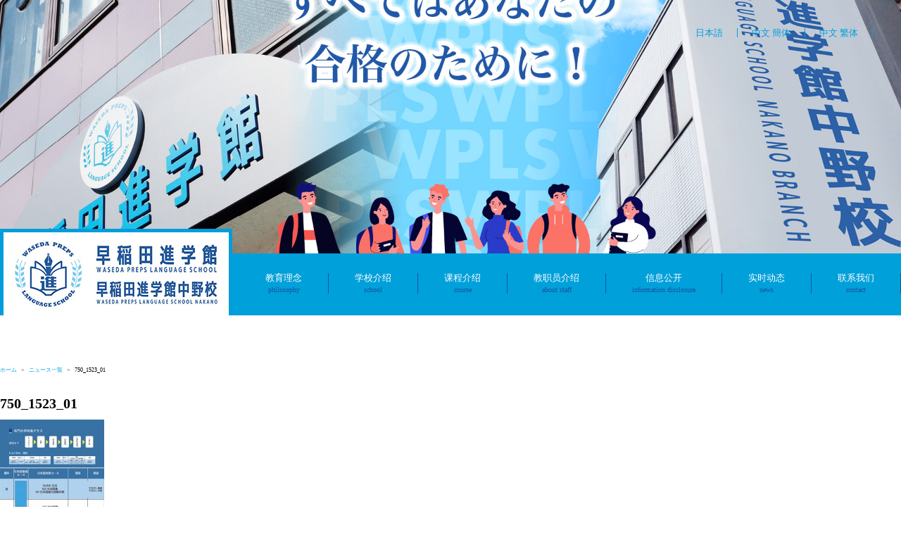

--- FILE ---
content_type: text/html; charset=UTF-8
request_url: https://sc.wpls.jp/750_1523_01/
body_size: 27080
content:
<!doctype html>
<html lang="ja">
<head>
<meta charset="utf-8">
	<script id="_bownow_ts">
var _bownow_ts = document.createElement('script');
_bownow_ts.charset = 'utf-8';
_bownow_ts.src = 'https://contents.bownow.jp/js/UTC_9ce29f88d4fd0ecc6073/trace.js';
document.getElementsByTagName('head')[0].appendChild(_bownow_ts);
</script>

<meta name="viewport" content="width=device-width, initial-scale=1.0, minimum-scale=1.0, maximum-scale=1.0, user-scalable=no, shrink-to-fit=no">
<meta name="theme-color" content="#2b61a6">
<meta name="msapplication-TileColor" content="#2b61a6">
<meta name="msapplication-TileImage" content="https://sc.wpls.jp/wp-content/themes/waseda_preps/img/common/favicons/mstile-144x144.png">
<link rel="shortcut icon" type="image/vnd.microsoft.icon" href="https://sc.wpls.jp/wp-content/themes/waseda_preps/img/common/favicons/favicon.ico">
<link rel="icon" type="image/vnd.microsoft.icon" href="https://sc.wpls.jp/wp-content/themes/waseda_preps/img/common/favicons/favicon.ico">
<link rel="apple-touch-icon" sizes="57x57" href="https://sc.wpls.jp/wp-content/themes/waseda_preps/img/common/favicons/apple-touch-icon-57x57.png">
<link rel="apple-touch-icon" sizes="60x60" href="https://sc.wpls.jp/wp-content/themes/waseda_preps/img/common/favicons/apple-touch-icon-60x60.png">
<link rel="apple-touch-icon" sizes="72x72" href="https://sc.wpls.jp/wp-content/themes/waseda_preps/img/common/favicons/apple-touch-icon-72x72.png">
<link rel="apple-touch-icon" sizes="76x76" href="https://sc.wpls.jp/wp-content/themes/waseda_preps/img/common/favicons/apple-touch-icon-76x76.png">
<link rel="apple-touch-icon" sizes="114x114" href="https://sc.wpls.jp/wp-content/themes/waseda_preps/img/common/favicons/apple-touch-icon-114x114.png">
<link rel="apple-touch-icon" sizes="120x120" href="https://sc.wpls.jp/wp-content/themes/waseda_preps/img/common/favicons/apple-touch-icon-120x120.png">
<link rel="apple-touch-icon" sizes="144x144" href="https://sc.wpls.jp/wp-content/themes/waseda_preps/img/common/favicons/apple-touch-icon-144x144.png">
<link rel="apple-touch-icon" sizes="152x152" href="https://sc.wpls.jp/wp-content/themes/waseda_preps/img/common/favicons/apple-touch-icon-152x152.png">
<link rel="apple-touch-icon" sizes="180x180" href="https://sc.wpls.jp/wp-content/themes/waseda_preps/img/common/favicons/apple-touch-icon-180x180.png">
<link rel="icon" type="image/png" sizes="36x36" href="https://sc.wpls.jp/wp-content/themes/waseda_preps/img/common/favicons/android-chrome-36x36.png">
<link rel="icon" type="image/png" sizes="48x48" href="https://sc.wpls.jp/wp-content/themes/waseda_preps/img/common/favicons/android-chrome-48x48.png">
<link rel="icon" type="image/png" sizes="72x72" href="https://sc.wpls.jp/wp-content/themes/waseda_preps/img/common/favicons/android-chrome-72x72.png">
<link rel="icon" type="image/png" sizes="96x96" href="https://sc.wpls.jp/wp-content/themes/waseda_preps/img/common/favicons/android-chrome-96x96.png">
<link rel="icon" type="image/png" sizes="128x128" href="https://sc.wpls.jp/wp-content/themes/waseda_preps/img/common/favicons/android-chrome-128x128.png">
<link rel="icon" type="image/png" sizes="144x144" href="https://sc.wpls.jp/wp-content/themes/waseda_preps/img/common/favicons/android-chrome-144x144.png">
<link rel="icon" type="image/png" sizes="152x152" href="https://sc.wpls.jp/wp-content/themes/waseda_preps/img/common/favicons/android-chrome-152x152.png">
<link rel="icon" type="image/png" sizes="192x192" href="https://sc.wpls.jp/wp-content/themes/waseda_preps/img/common/favicons/android-chrome-192x192.png">
<link rel="icon" type="image/png" sizes="256x256" href="https://sc.wpls.jp/wp-content/themes/waseda_preps/img/common/favicons/android-chrome-256x256.png">
<link rel="icon" type="image/png" sizes="384x384" href="https://sc.wpls.jp/wp-content/themes/waseda_preps/img/common/favicons/android-chrome-384x384.png">
<link rel="icon" type="image/png" sizes="512x512" href="https://sc.wpls.jp/wp-content/themes/waseda_preps/img/common/favicons/android-chrome-512x512.png">
<link rel="icon" type="image/png" sizes="36x36" href="https://sc.wpls.jp/wp-content/themes/waseda_preps/img/common/favicons/icon-36x36.png">
<link rel="icon" type="image/png" sizes="48x48" href="https://sc.wpls.jp/wp-content/themes/waseda_preps/img/common/favicons/icon-48x48.png">
<link rel="icon" type="image/png" sizes="72x72" href="https://sc.wpls.jp/wp-content/themes/waseda_preps/img/common/favicons/icon-72x72.png">
<link rel="icon" type="image/png" sizes="96x96" href="https://sc.wpls.jp/wp-content/themes/waseda_preps/img/common/favicons/icon-96x96.png">
<link rel="icon" type="image/png" sizes="128x128" href="https://sc.wpls.jp/wp-content/themes/waseda_preps/img/common/favicons/icon-128x128.png">
<link rel="icon" type="image/png" sizes="144x144" href="https://sc.wpls.jp/wp-content/themes/waseda_preps/img/common/favicons/icon-144x144.png">
<link rel="icon" type="image/png" sizes="152x152" href="https://sc.wpls.jp/wp-content/themes/waseda_preps/img/common/favicons/icon-152x152.png">
<link rel="icon" type="image/png" sizes="160x160" href="https://sc.wpls.jp/wp-content/themes/waseda_preps/img/common/favicons/icon-160x160.png">
<link rel="icon" type="image/png" sizes="192x192" href="https://sc.wpls.jp/wp-content/themes/waseda_preps/img/common/favicons/icon-192x192.png">
<link rel="icon" type="image/png" sizes="196x196" href="https://sc.wpls.jp/wp-content/themes/waseda_preps/img/common/favicons/icon-196x196.png">
<link rel="icon" type="image/png" sizes="256x256" href="https://sc.wpls.jp/wp-content/themes/waseda_preps/img/common/favicons/icon-256x256.png">
<link rel="icon" type="image/png" sizes="384x384" href="https://sc.wpls.jp/wp-content/themes/waseda_preps/img/common/favicons/icon-384x384.png">
<link rel="icon" type="image/png" sizes="512x512" href="https://sc.wpls.jp/wp-content/themes/waseda_preps/img/common/favicons/icon-512x512.png">
<link rel="icon" type="image/png" sizes="16x16" href="https://sc.wpls.jp/wp-content/themes/waseda_preps/img/common/favicons/icon-16x16.png">
<link rel="icon" type="image/png" sizes="24x24" href="https://sc.wpls.jp/wp-content/themes/waseda_preps/img/common/favicons/icon-24x24.png">
<link rel="icon" type="image/png" sizes="32x32" href="https://sc.wpls.jp/wp-content/themes/waseda_preps/img/common/favicons/icon-32x32.png">
<link rel="manifest" href="https://sc.wpls.jp/wp-content/themes/waseda_preps/img/common/favicons/manifest.json">


<!-- init -->
<!-- css -->
<link rel="stylesheet" type="text/css" href="https://sc.wpls.jp/wp-content/themes/waseda_preps/css/common/reset.css">
<link rel="stylesheet" href="https://cdnjs.cloudflare.com/ajax/libs/animate.css/3.7.2/animate.min.css">
<link href="https://fonts.googleapis.com/css?family=Noto+Sans+JP|Noto+Serif+JP|Ubuntu&display=swap" rel="stylesheet">
<link rel="stylesheet" type="text/css" href="https://sc.wpls.jp/wp-content/themes/waseda_preps/style.css">
<link rel="stylesheet" type="text/css" href="https://sc.wpls.jp/wp-content/themes/waseda_preps/css/common/common.css">
<link rel="stylesheet" type="text/css" href="https://sc.wpls.jp/wp-content/themes/waseda_preps/css/common/custom.css">



		<!-- All in One SEO 4.1.2.3 -->
		<title>750_1523_01 | 【中文 簡体】早稲田進学館</title>
		<meta property="og:site_name" content="【中文 簡体】早稲田進学館 | すべてはあなたの合格のために" />
		<meta property="og:type" content="article" />
		<meta property="og:title" content="750_1523_01 | 【中文 簡体】早稲田進学館" />
		<meta property="article:published_time" content="2019-12-26T05:07:51Z" />
		<meta property="article:modified_time" content="2019-12-26T05:07:51Z" />
		<meta name="twitter:card" content="summary" />
		<meta name="twitter:domain" content="sc.wpls.jp" />
		<meta name="twitter:title" content="750_1523_01 | 【中文 簡体】早稲田進学館" />
		<script type="application/ld+json" class="aioseo-schema">
			{"@context":"https:\/\/schema.org","@graph":[{"@type":"WebSite","@id":"https:\/\/sc.wpls.jp\/#website","url":"https:\/\/sc.wpls.jp\/","name":"\u3010\u4e2d\u6587 \u7c21\u4f53\u3011\u65e9\u7a32\u7530\u9032\u5b66\u9928","description":"\u3059\u3079\u3066\u306f\u3042\u306a\u305f\u306e\u5408\u683c\u306e\u305f\u3081\u306b","publisher":{"@id":"https:\/\/sc.wpls.jp\/#organization"}},{"@type":"Organization","@id":"https:\/\/sc.wpls.jp\/#organization","name":"\u3010\u4e2d\u6587 \u7c21\u4f53\u3011\u65e9\u7a32\u7530\u9032\u5b66\u9928","url":"https:\/\/sc.wpls.jp\/","logo":{"@type":"ImageObject","@id":"https:\/\/sc.wpls.jp\/#organizationLogo","url":"https:\/\/sc.wpls.jp\/wp-content\/uploads\/2021\/12\/\u5b66\u6821\u5916\u89b3.jpg","width":"1080","height":"720"},"image":{"@id":"https:\/\/sc.wpls.jp\/#organizationLogo"}},{"@type":"BreadcrumbList","@id":"https:\/\/sc.wpls.jp\/750_1523_01\/#breadcrumblist","itemListElement":[{"@type":"ListItem","@id":"https:\/\/sc.wpls.jp\/#listItem","position":"1","item":{"@type":"WebPage","@id":"https:\/\/sc.wpls.jp\/","name":"\u30db\u30fc\u30e0","description":"\u3059\u3079\u3066\u306f\u3042\u306a\u305f\u306e\u5408\u683c\u306e\u305f\u3081\u306b","url":"https:\/\/sc.wpls.jp\/"},"nextItem":"https:\/\/sc.wpls.jp\/750_1523_01\/#listItem"},{"@type":"ListItem","@id":"https:\/\/sc.wpls.jp\/750_1523_01\/#listItem","position":"2","item":{"@type":"WebPage","@id":"https:\/\/sc.wpls.jp\/750_1523_01\/","name":"750_1523_01","url":"https:\/\/sc.wpls.jp\/750_1523_01\/"},"previousItem":"https:\/\/sc.wpls.jp\/#listItem"}]},{"@type":"Person","@id":"https:\/\/sc.wpls.jp\/news\/author\/t-goshi\/#author","url":"https:\/\/sc.wpls.jp\/news\/author\/t-goshi\/","name":"t.goshi","image":{"@type":"ImageObject","@id":"https:\/\/sc.wpls.jp\/750_1523_01\/#authorImage","url":"https:\/\/secure.gravatar.com\/avatar\/f834ee2a55f878016349fd3a48c53ac0?s=96&d=mm&r=g","width":"96","height":"96","caption":"t.goshi"}},{"@type":"ItemPage","@id":"https:\/\/sc.wpls.jp\/750_1523_01\/#itempage","url":"https:\/\/sc.wpls.jp\/750_1523_01\/","name":"750_1523_01 | \u3010\u4e2d\u6587 \u7c21\u4f53\u3011\u65e9\u7a32\u7530\u9032\u5b66\u9928","inLanguage":"ja","isPartOf":{"@id":"https:\/\/sc.wpls.jp\/#website"},"breadcrumb":{"@id":"https:\/\/sc.wpls.jp\/750_1523_01\/#breadcrumblist"},"author":"https:\/\/sc.wpls.jp\/750_1523_01\/#author","creator":"https:\/\/sc.wpls.jp\/750_1523_01\/#author","datePublished":"2019-12-26T05:07:51+09:00","dateModified":"2019-12-26T05:07:51+09:00"}]}
		</script>
		<!-- All in One SEO -->

<link rel='dns-prefetch' href='//s.w.org' />
<link rel="alternate" type="application/rss+xml" title="【中文 簡体】早稲田進学館 &raquo; 750_1523_01 のコメントのフィード" href="https://sc.wpls.jp/feed/?attachment_id=378" />
		<script type="text/javascript">
			window._wpemojiSettings = {"baseUrl":"https:\/\/s.w.org\/images\/core\/emoji\/13.0.1\/72x72\/","ext":".png","svgUrl":"https:\/\/s.w.org\/images\/core\/emoji\/13.0.1\/svg\/","svgExt":".svg","source":{"concatemoji":"https:\/\/sc.wpls.jp\/wp-includes\/js\/wp-emoji-release.min.js?ver=5.7.14"}};
			!function(e,a,t){var n,r,o,i=a.createElement("canvas"),p=i.getContext&&i.getContext("2d");function s(e,t){var a=String.fromCharCode;p.clearRect(0,0,i.width,i.height),p.fillText(a.apply(this,e),0,0);e=i.toDataURL();return p.clearRect(0,0,i.width,i.height),p.fillText(a.apply(this,t),0,0),e===i.toDataURL()}function c(e){var t=a.createElement("script");t.src=e,t.defer=t.type="text/javascript",a.getElementsByTagName("head")[0].appendChild(t)}for(o=Array("flag","emoji"),t.supports={everything:!0,everythingExceptFlag:!0},r=0;r<o.length;r++)t.supports[o[r]]=function(e){if(!p||!p.fillText)return!1;switch(p.textBaseline="top",p.font="600 32px Arial",e){case"flag":return s([127987,65039,8205,9895,65039],[127987,65039,8203,9895,65039])?!1:!s([55356,56826,55356,56819],[55356,56826,8203,55356,56819])&&!s([55356,57332,56128,56423,56128,56418,56128,56421,56128,56430,56128,56423,56128,56447],[55356,57332,8203,56128,56423,8203,56128,56418,8203,56128,56421,8203,56128,56430,8203,56128,56423,8203,56128,56447]);case"emoji":return!s([55357,56424,8205,55356,57212],[55357,56424,8203,55356,57212])}return!1}(o[r]),t.supports.everything=t.supports.everything&&t.supports[o[r]],"flag"!==o[r]&&(t.supports.everythingExceptFlag=t.supports.everythingExceptFlag&&t.supports[o[r]]);t.supports.everythingExceptFlag=t.supports.everythingExceptFlag&&!t.supports.flag,t.DOMReady=!1,t.readyCallback=function(){t.DOMReady=!0},t.supports.everything||(n=function(){t.readyCallback()},a.addEventListener?(a.addEventListener("DOMContentLoaded",n,!1),e.addEventListener("load",n,!1)):(e.attachEvent("onload",n),a.attachEvent("onreadystatechange",function(){"complete"===a.readyState&&t.readyCallback()})),(n=t.source||{}).concatemoji?c(n.concatemoji):n.wpemoji&&n.twemoji&&(c(n.twemoji),c(n.wpemoji)))}(window,document,window._wpemojiSettings);
		</script>
		<style type="text/css">
img.wp-smiley,
img.emoji {
	display: inline !important;
	border: none !important;
	box-shadow: none !important;
	height: 1em !important;
	width: 1em !important;
	margin: 0 .07em !important;
	vertical-align: -0.1em !important;
	background: none !important;
	padding: 0 !important;
}
</style>
	<link rel='stylesheet' id='wp-block-library-css'  href='https://sc.wpls.jp/wp-includes/css/dist/block-library/style.min.css?ver=5.7.14' type='text/css' media='all' />
<link rel='stylesheet' id='contact-form-7-css'  href='https://sc.wpls.jp/wp-content/plugins/contact-form-7/includes/css/styles.css?ver=5.4.1' type='text/css' media='all' />
<link rel="https://api.w.org/" href="https://sc.wpls.jp/wp-json/" /><link rel="alternate" type="application/json" href="https://sc.wpls.jp/wp-json/wp/v2/media/378" /><link rel="EditURI" type="application/rsd+xml" title="RSD" href="https://sc.wpls.jp/xmlrpc.php?rsd" />
<link rel="wlwmanifest" type="application/wlwmanifest+xml" href="https://sc.wpls.jp/wp-includes/wlwmanifest.xml" /> 
<meta name="generator" content="WordPress 5.7.14" />
<link rel='shortlink' href='https://sc.wpls.jp/?p=378' />
<link rel="alternate" type="application/json+oembed" href="https://sc.wpls.jp/wp-json/oembed/1.0/embed?url=https%3A%2F%2Fsc.wpls.jp%2F750_1523_01%2F" />
<link rel="alternate" type="text/xml+oembed" href="https://sc.wpls.jp/wp-json/oembed/1.0/embed?url=https%3A%2F%2Fsc.wpls.jp%2F750_1523_01%2F&#038;format=xml" />
		<style type="text/css" id="wp-custom-css">
			/* =============================================

追加css

============================================= */
body {
    font-family: "微软雅黑"!important;
}
.text-center {
  text-align: center;
}
#extra-wrapper #main #home #home-school .home-school-contents .home-school-content.home-school-content-main .hsc-item-wrap, #extra-wrapper #main #home #home-school .home-school-contents .home-school-content.home-school-content-nakano .hsc-item-wrap {
  background-position: 50%;
  background-position-y: top;
}
#extra-wrapper #header #header-inner #header-menu-pc nav > ul > li > a:hover span strong, #extra-wrapper #header #header-inner #header-menu-pc nav > ul > li > span:hover span strong, #extra-wrapper #footer #footer-menu nav ul li a:hover {
    color: #ffffff!important;
    text-decoration: underline;
}
#extra-wrapper #header #header-inner #header-menu-pc nav > ul > li.current > a span strong {
    color: #ffffff!important;
    text-decoration: underline;
}
.wp-block-column {
    flex-basis: 50%;
}
#extra-wrapper #header #header-inner #header-menu-pc nav h1 a img {
    border-top: 5px solid #009DDA;
    border-left: 5px solid #009DDA;
    border-right: 5px solid #009DDA;
}
#extra-wrapper #main #home #home-school .home-school-contents .home-school-content .hsc-item-wrap .hsc-item, #extra-wrapper #main #home #home-school .home-school-contents .home-school-content .hsc-item-wrap .hsc-item, #extra-wrapper #main #home #home-course-recruit .home-cr-contents .home-cr-content .hcrc-item-wrap .hcrc-item{
    border: 5px solid #009DDA;
}
/* =============================================

@media screen and (max-width: 780px)

============================================= */
@media screen and (max-width: 780px){
#extra-wrapper #header #header-inner #header-main #header-main-inner h3 .txt-wrap {
    margin-bottom: 100px;
}
}		</style>
		</head>
<body>
<div id="extra-wrapper">
<header id="header">
	<div id="header-inner">
						<div id="header-main" class="header-main-page">
													<img class="sp-only" src="/wp-content/uploads/2022/11/mv-sp.jpg" alt="">
									<div id="header-main-inner">
							</div>
			<div id="header-lang">
				<ul>
										<li><a href="https://wpls.jp/">日本語</a></li>
					<li><a href="https://sc.wpls.jp">中文 簡体</a></li>
					<li><a href="https://tc.wpls.jp">中文 繁体</a></li>
									</ul>
			</div>
		</div><!-- #header-main -->
		<div id="header-menu-pc">
			<div class="container">
				<nav>
					<h1><a href="/"><img src="/wp-content/uploads/2022/11/logo.jpg" alt="早稲田進学館のロゴマーク"></a></h1>
					<ul>
						<li >
							<a href="/philosophy">
								<span>
									<strong>教育理念</strong>
									<small>philosophy</small>
								</span>
							</a>
						</li>
						<li class="has-menu">
							<span>
								<span>
									<strong>学校介绍</strong>
									<small>school</small>
								</span>
							</span>
							<ul>
								<li >
									<a href="/komagome-school/">
										<strong>学校介绍 / 早稲田進学館</strong>
										<small>komagome school</small>
									</a>
								</li>
								<li >
									<a href="/nakano-school/">
										<strong>学校介绍 / 早稲田進学館中野校</strong>
										<small>nakano school</small>
									</a>
								</li>
							</ul>
						</li>
						<li >
							<a href="/course">
								<span>
									<strong>课程介绍</strong>
									<small>course</small>
								</span>
							</a>
						</li>
						<li class="has-menu">
							<span>
								<span>
									<strong>教职员介绍</strong>
									<small>about staff</small>
								</span>
							</span>
							<ul class="menu-list-taff">
								<li >
									<a href="/komagome-staff/">
										<strong>教职员介绍 / 早稲田進学館</strong>
										<small>komagome staff</small>
									</a>
								</li>
								<li >
									<a href="/nakano-staff/">
										<strong>教职员介绍 / 早稲田進学館中野校</strong>
										<small>nakano staff</small>
									</a>
								</li>
							</ul>
						</li>
						<li >
							<a href="/recruit">
								<span>
									<strong>信息公开</strong>
									<small>information disclosure</small>
								</span>
							</a>
						</li>
						<li >
							<a href="/news">
								<span>
									<strong>实时动态</strong>
									<small>news</small>
								</span>
							</a>
						</li>
						<li >
							<a href="https://wpls.jp/contact/">
								<span>
									<strong>联系我们</strong>
									<small>contact</small>
								</span>
							</a>
						</li>
					</ul>
				</nav>
			</div>
		</div><!-- #header-menu-pc -->
		<div id="header-menu-sp">
			<div class="header-menu-sp-inner">
				<h1><a href="/"><img src="/wp-content/uploads/2022/11/logo-sp.jpg" alt=""></a></h1>
				<div id="menu-trigger-wrap">
					<div id="menu-trigger">
						<span></span>
						<span></span>
						<span></span>
					</div>
				</div>
			</div>
			<div class="menu-wrap">
				<div class="lang-menus">
					<ul>
												<li><a href="https://wpls.jp">日本語</a></li>
						<li><a href="https://sc.wpls.jp">中文 簡体</a></li>
						<li><a href="https://tc.wpls.jp">中文 繁体</a></li>
											</ul>
				</div>
				<nav>
					<ul>
						<li><a href="/"><strong>主页</strong><small>home</small></a></li>
						<li><a href="/philosophy"><strong>教育理念</strong><small>philosophy</small></a></li>
						<li><a href="/komagome-school"><strong>学校介绍/早稲田進学館</strong><small>komagome school</small></a></li>
						<li><a href="/nakano-school"><strong>学校介绍/早稲田進学館中野校</strong><small>nakano school</small></a></li>
						<li><a href="/course"><strong>课程介绍</strong><small>course</small></a></li>
						<li><a href="/komagome-staff/"><strong>教职员介绍/早稲田進学館</strong><small>komagome staff</small></a></li>
						<li><a href="/nakano-staff"><strong>教职员介绍/早稲田進学館中野校</strong><small>nakano staff</small></a></li>
						<li><a href="/recruit"><strong>信息公开</strong><small>recruit</small></a></li>
						<li><a href="/news"><strong>实时动态</strong><small>news</small></a></li>
						<li><a href="https://wpls.jp/contact"><strong>联系我们</strong><small>contact</small></a></li>
					</ul>
				</nav>
			</div>
		</div><!-- #header-menu-sp -->
	</div><!-- #header-inner -->
</header><!-- #header --><div id="main">
	<div id="single-page" class="page-content-wrap">
		<div id="single-content" class="page-main-content">
			<div class="container">
				<div class="breadcrumb-wrap">
					<div class="container">
						<div class="breadcoumb">
							<ul>
								<li><a href="/">ホーム</a></li>
								<li><a href="/news">ニュース一覧</a></li>
								<li><span>750_1523_01</span></li>
							</ul>
						</div><!-- .breadcoumb -->
					</div>
				</div>
								<div class="wp-page-content-wrap">
					<article class="wp-page-content">
						<h2>750_1523_01</h2>
						<p class="attachment"><a href='https://sc.wpls.jp/wp-content/uploads/2019/12/750_1523_01.jpg'><img width="148" height="300" src="https://sc.wpls.jp/wp-content/uploads/2019/12/750_1523_01-148x300.jpg" class="attachment-medium size-medium" alt="" loading="lazy" srcset="https://sc.wpls.jp/wp-content/uploads/2019/12/750_1523_01-148x300.jpg 148w, https://sc.wpls.jp/wp-content/uploads/2019/12/750_1523_01-504x1024.jpg 504w, https://sc.wpls.jp/wp-content/uploads/2019/12/750_1523_01.jpg 750w" sizes="(max-width: 148px) 100vw, 148px" /></a></p>
					</article>
				</div>
							</div>
		</div>
	</div>
</div>
<footer id="footer">
	<div id="footer-logo-txt"></div>
	<div id="footer-menu">
		<div class="container">
			<nav>
				<ul>
					<li><a href="/">主页</a></li>
					<li><a href="/komagome-school">早稲田進学館</a></li>
					<li><a href="/nakano-school">早稲田進学館中野校</a></li>
					<li><a href="/news">实时动态</a></li>
					<li><a href="/course">课程介绍</a></li>
					<li><a href="/recruit">信息公开</a></li>
					<li><a href="/privacy">关于个人信息</a></li>
					<li><a href="/sitemap">网页导航</a></li>
				</ul>
			</nav>
		</div>
	</div>
	<div id="footer-contents">
		<div class="container">
			<div class="footer-content-wrap">
				<p class="f-logo sp-only">
					<a href="/"><img src="https://sc.wpls.jp/wp-content/themes/waseda_preps/img/common/logo_icn_txt_vertical.png" alt=""></a>
				</p>
				<div class="f-content f-content-access">
					<dl class="f-content-d">
						<dt>交通路线</dt>
						<dd>
							<ul>
								<li>
									<dl class="f-c-access-d">
										<dt>早稲田進学館</dt>
										<dd>
											〒114-0015 東京都北区中⾥2-27-1<br>
											TEL:03-6903-6395  FAX:03-6903-6394
										</dd>
									</dl>
								</li>
								<li>
									<dl class="f-c-access-d">
										<dt>早稲田進学館2号館</dt>
										<dd>
											〒170-0003 東京都豊島区駒込1丁目21-14<br>
											TEL:无  FAX:无
										</dd>
									</dl>
								</li>
								<li>
									<dl class="f-c-access-d">
										<dt>早稲田進学館中野校</dt>
										<dd>
											〒166-0003 東京都杉並区高円寺南2丁目53-4<br>
											TEL:03-5913-7328  FAX:03-5913-7329
										</dd>
									</dl>
								</li>
							</ul>
						</dd>
					</dl>
				</div>
				<div class="f-logo pc-only">
					<a href="/"><img src="https://sc.wpls.jp/wp-content/themes/waseda_preps/img/common/logo_icn_txt_vertical.png" alt=""></a>
				</div>
				<div class="f-content f-content-contact">
					<dl class="f-content-d">
						<dt>联系我们</dt>
						<dd>
							<p>
								如有建议或意见<br>
								请在下方填写。
							</p>
							<div class="btn-wrap">
								<a href="https://wpls.jp/contact/" class="btn btn-theme btn-theme-red">
									<img src="https://sc.wpls.jp/wp-content/themes/waseda_preps/img/common/contact_btn_icn_txt.png" alt="">
								</a>
							</div>
							<div class="qrcode">
								<img src="https://sc.wpls.jp/wp-content/themes/waseda_preps/img/common/qrcode_01.png" alt="">
								<img src="https://sc.wpls.jp/wp-content/themes/waseda_preps/img/common/qrcode_02.png" alt="">
							</div>
						</dd>
					</dl>
				</div>
			</div>
			<p class="copyright">Copyright (C) 2019 株式会社啓程. All Rights Reserved.</p>
		</div>
	</div>
</footer><!-- #footer -->
<a href="#" id="pagetop">
	<img src="https://sc.wpls.jp/wp-content/themes/waseda_preps/img/common/btn_pagetop.png" alt="">
</a>
</div><!-- #extra-wrapper -->
<script src="https://code.jquery.com/jquery-3.2.1.slim.min.js"></script>
<script src="https://sc.wpls.jp/wp-content/themes/waseda_preps/js/common/app.js"></script>
<script type='text/javascript' src='https://sc.wpls.jp/wp-includes/js/dist/vendor/wp-polyfill.min.js?ver=7.4.4' id='wp-polyfill-js'></script>
<script type='text/javascript' id='wp-polyfill-js-after'>
( 'fetch' in window ) || document.write( '<script src="https://sc.wpls.jp/wp-includes/js/dist/vendor/wp-polyfill-fetch.min.js?ver=3.0.0"></scr' + 'ipt>' );( document.contains ) || document.write( '<script src="https://sc.wpls.jp/wp-includes/js/dist/vendor/wp-polyfill-node-contains.min.js?ver=3.42.0"></scr' + 'ipt>' );( window.DOMRect ) || document.write( '<script src="https://sc.wpls.jp/wp-includes/js/dist/vendor/wp-polyfill-dom-rect.min.js?ver=3.42.0"></scr' + 'ipt>' );( window.URL && window.URL.prototype && window.URLSearchParams ) || document.write( '<script src="https://sc.wpls.jp/wp-includes/js/dist/vendor/wp-polyfill-url.min.js?ver=3.6.4"></scr' + 'ipt>' );( window.FormData && window.FormData.prototype.keys ) || document.write( '<script src="https://sc.wpls.jp/wp-includes/js/dist/vendor/wp-polyfill-formdata.min.js?ver=3.0.12"></scr' + 'ipt>' );( Element.prototype.matches && Element.prototype.closest ) || document.write( '<script src="https://sc.wpls.jp/wp-includes/js/dist/vendor/wp-polyfill-element-closest.min.js?ver=2.0.2"></scr' + 'ipt>' );( 'objectFit' in document.documentElement.style ) || document.write( '<script src="https://sc.wpls.jp/wp-includes/js/dist/vendor/wp-polyfill-object-fit.min.js?ver=2.3.4"></scr' + 'ipt>' );
</script>
<script type='text/javascript' id='contact-form-7-js-extra'>
/* <![CDATA[ */
var wpcf7 = {"api":{"root":"https:\/\/sc.wpls.jp\/wp-json\/","namespace":"contact-form-7\/v1"}};
/* ]]> */
</script>
<script type='text/javascript' src='https://sc.wpls.jp/wp-content/plugins/contact-form-7/includes/js/index.js?ver=5.4.1' id='contact-form-7-js'></script>
<script type='text/javascript' src='https://sc.wpls.jp/wp-includes/js/wp-embed.min.js?ver=5.7.14' id='wp-embed-js'></script>


--- FILE ---
content_type: text/css
request_url: https://sc.wpls.jp/wp-content/themes/waseda_preps/style.css
body_size: 49709
content:
@charset "UTF-8";
/*
Theme Name: 早稲田進学館 Official Page
Author: Numbirth
Description: 早稲田進学館 Official Page original wordpress theme
Version: 1.0
Text Domain: 早稲田進学館
*/
html {
  font-size: 62.5%;
}

body {
  font-size: 1.0rem;
  color: #000;
  font-family: "Ubuntu", "Noto Sans SC", sans-serif, "Noto Sans JP", sans-serif, "游ゴシック体", YuGothic, "游ゴシック Medium", "Yu Gothic Medium", "游ゴシック", "Yu Gothic", sans-serif;
}

img {
  max-width: 100%;
  vertical-align: bottom;
}

a {
  text-decoration: none;
  -webkit-tap-highlight-color: rgba(0, 0, 0, 0) !important;
}

button, input[type=submit] {
  background-color: transparent;
  padding: 0;
  margin: 0;
  border: none;
  cursor: pointer;
  outline: none;
}

.sp-only {
  display: none;
}

.container {
  width: 1280px;
  margin: 0 auto;
  box-sizing: border-box;
}

.page-content-wrap {
  padding-top: 72px;
}

.page-hero .page-hero-inner {
  background-color: #000;
  display: flex;
}

.page-hero .page-hero-inner .page-title-box, .page-hero .page-hero-inner .page-image-box {
  flex: 1;
}

.page-hero .page-hero-inner .page-title-box {
  display: flex;
  align-items: center;
  box-sizing: border-box;
}

.page-hero .page-hero-inner .page-title-box h2 {
  padding: 0 20px;
  color: #fff;
  font-size: 15.0rem;
  font-weight: bold;
  font-family: "Noto Serif JP", "游明朝", YuMincho, "ヒラギノ明朝 ProN W3", "Hiragino Mincho ProN", "HG明朝E", "ＭＳ Ｐ明朝", "ＭＳ 明朝", serif;
}

.page-hero.page-hero-single .page-hero-inner {
  position: relative;
  justify-content: flex-end;
}

.page-hero.page-hero-single .page-hero-inner .page-title-box {
  position: absolute;
  top: 0;
  left: 0;
  width: 100%;
  height: 100%;
  z-index: 1;
}

.page-hero.page-hero-single .page-hero-inner .page-title-box h2 {
  font-size: 4.0rem;
  line-height: 1.3;
}

.page-hero.page-hero-single .page-hero-inner .page-image-box {
  width: 50%;
  flex: none;
}

.page-hero.page-hero-single .page-hero-inner .page-image-box h3 {
  position: relative;
}

.page-hero.page-hero-single .page-hero-inner .page-image-box h3 img {
  height: auto;
}

.page-hero.page-hero-single .page-hero-inner .page-image-box h3:before {
  content: '';
  position: absolute;
  top: 0;
  left: 0;
  width: 100%;
  height: 100%;
  background-color: rgba(0, 0, 0, 0.5);
}

.wp-page-content-wrap .wp-page-content h1, .wp-page-content-wrap .wp-page-content h2, .wp-page-content-wrap .wp-page-content h3, .wp-page-content-wrap .wp-page-content h4, .wp-page-content-wrap .wp-page-content h5, .wp-page-content-wrap .wp-page-content h6 {
  margin-bottom: 10px;
  font-weight: bold;
  line-height: 1.3;
}

.wp-page-content-wrap .wp-page-content h1 {
  font-size: 2.1rem;
}

.wp-page-content-wrap .wp-page-content h2 {
  font-size: 2.0rem;
}

.wp-page-content-wrap .wp-page-content h3 {
  font-size: 1.9rem;
}

.wp-page-content-wrap .wp-page-content h4 {
  font-size: 1.8rem;
}

.wp-page-content-wrap .wp-page-content h5 {
  font-size: 1.7rem;
}

.wp-page-content-wrap .wp-page-content h6 {
  font-size: 1.6rem;
}

.wp-page-content-wrap .wp-page-content p {
  font-size: 1.6rem;
  margin-bottom: 10px;
  line-height: 1.3;
}

.wp-page-content-wrap .wp-page-content strong {
  font-weight: bold;
}

.wp-page-content-wrap .wp-page-content dl {
  margin-bottom: 10px;
}

.wp-page-content-wrap .wp-page-content dl dt {
  margin-bottom: 10px;
  line-height: 1.3;
}

.wp-page-content-wrap .wp-page-content dl dd {
  margin-bottom: 10px;
  line-height: 1.3;
}

.wp-page-content-wrap .wp-page-content ul {
  margin-bottom: 10px;
  list-style: none;
}

.wp-page-content-wrap .wp-page-content ul li {
  margin-bottom: 10px;
  line-height: 1.3;
}

.wp-page-content-wrap .wp-page-content a {
  display: inline-block;
  text-decoration: none;
  color: #000;
}

.wp-page-content-wrap .wp-page-content a:hover {
  text-decoration: none;
}

.wp-page-content-wrap .wp-page-content img {
  margin-bottom: 10px;
}

.pager {
  margin-top: 72px;
}

.pager ul {
  display: flex;
  justify-content: center;
}

.pager ul li {
  min-width: 40px;
  margin-right: 14px;
}

.pager ul li a, .pager ul li span {
  font-size: 1.3rem;
  padding: 10px;
  box-sizing: border-box;
  display: block;
  color: #fff;
  text-align: center;
}

.pager ul li a {
  background-color: #81cff5;
  text-decoration: none;
  transition: all .3s linear;
}

.pager ul li a:hover {
  background-color: #00a0da;
}

.pager ul li span {
  background-color: #00a0da;
}

.pager ul li:last-child {
  margin-right: 0;
}

.btn {
  display: inline-block;
}

.btn.btn-theme {
  width: 360px;
  padding: 29px 0 26px 0;
  text-align: center;
  border-radius: 2px;
  font-size: 1.6rem;
}

.btn.btn-theme.btn-theme-red {
  background-color: #00a0da;
  color: #fff;
  transition: all .3s linear;
  border: 2px solid #00a0da;
}

.btn.btn-theme.btn-theme-red:hover {
  background-color: #fff;
  color: #00a0da;
}

.btn.btn-theme.btn-theme-blue {
  background-color: #00a0da;
  color: #fff;
  transition: all .3s linear;
  border: 2px solid #00a0da;
}

.btn.btn-theme.btn-theme-blue:hover {
  background-color: #fff;
  color: #00a0da;
}

.btn.btn-theme.btn-theme-bd-blue {
  color: #00a0da;
  transition: all .3s linear;
  border: 2px solid #00a0da;
}

.btn.btn-theme.btn-theme-bd-blue:hover {
  color: #fff;
  background-color: #00a0da;
}

.btn.btn-theme.btn-arrow {
  position: relative;
}

.btn.btn-theme.btn-arrow.btn-arrow-right:after {
  content: '';
  display: inline-block;
  width: 4px;
  height: 4px;
  border-right: 2px solid #fff;
  border-bottom: 2px solid #fff;
  transform: rotate(-45deg);
  position: absolute;
  top: 50%;
  right: 20px;
  margin-top: -3px;
  transition: all .2s linear;
}

.btn.btn-theme.btn-arrow.btn-arrow-right.btn-theme-bd-blue:after {
  border-right: 2px solid #81cff5;
  border-bottom: 2px solid #81cff5;
}

.btn.btn-theme.btn-arrow:hover.btn-arrow-right:after {
  right: 10px;
}

.btn.btn-theme.btn-arrow:hover.btn-arrow-right.btn-theme-red:after {
  border-right: 2px solid #00a0da;
  border-bottom: 2px solid #00a0da;
}

.btn.btn-theme.btn-arrow:hover.btn-arrow-right.btn-theme-blue:after {
  border-right: 2px solid #81cff5;
  border-bottom: 2px solid #81cff5;
}

.btn.btn-theme.btn-arrow:hover.btn-arrow-right.btn-theme-bd-blue:after {
  border-right: 2px solid #fff;
  border-bottom: 2px solid #fff;
}

.breadcrumb-wrap {
  margin-bottom: 30px;
  position: relative;
  z-index: 2;
}

.breadcrumb-wrap .breadcoumb ul {
  display: flex;
}

.breadcrumb-wrap .breadcoumb ul li span, .breadcrumb-wrap .breadcoumb ul li a {
  font-size: 0.8rem;
  display: inline-block;
}

.breadcrumb-wrap .breadcoumb ul li a {
  color: #00a0da;
}

.breadcrumb-wrap .breadcoumb ul li:not(:last-child):after {
  content: '>';
  display: inline-block;
  margin: 0 6px;
  font-size: 0.8rem;
  color: #000;
}

.breadcrumb-wrap .breadcoumb ul li:last-child {
  margin-right: 0;
}

.breadcrumb-wrap .breadcoumb ul li:last-child span, .breadcrumb-wrap .breadcoumb ul li:last-child a {
  margin-right: 0;
}

.ttl-bg-blue {
  background-color: #cfe0f6;
  padding: 24px 22px;
  color: #81cff5;
  margin-bottom: 32px !important;
}

.ttl-bg-blueh2 {
  font-size: 1.5rem;
}

.ttl-bg-blueh3 {
  font-size: 1.4rem;
}

.ttl-bg-blueh4 {
  font-size: 1.3rem;
}

.ttl-bg-blueh5 {
  font-size: 1.2rem;
}

.ttl-bg-blueh6 {
  font-size: 1.1rem;
}

.ttl-bg-gray {
  background-color: #f3f3f3;
  padding: 16px 22px;
  color: #81cff5;
  margin-bottom: 32px !important;
}

.ttl-bg-grayh2 {
  font-size: 1.2rem;
}

.ttl-bg-grayh3 {
  font-size: 1.3rem;
}

.ttl-bg-grayh4 {
  font-size: 1.1rem;
}

.ttl-bg-grayh5 {
  font-size: 1.0rem;
}

.ttl-bg-grayh6 {
  font-size: 0.9rem;
}

.ttl-left_bd-btm_bd {
  color: #81cff5;
  border-bottom: 1px solid #81cff5;
  padding: 0 0 18px 0;
  margin-bottom: 27px !important;
}

.ttl-left_bd-btm_bd span {
  display: inline-block;
  padding: 3px 0 3px 16px;
  border-left: 6px solid #81cff5;
}

.ttl-left_bd-btm_bdh2 span {
  font-size: 1.5rem;
}

.ttl-left_bd-btm_bdh3 span {
  font-size: 1.4rem;
}

.ttl-left_bd-btm_bdh4 span {
  font-size: 1.3rem;
}

.ttl-left_bd-btm_bdh5 span {
  font-size: 1.2rem;
}

.ttl-left_bd-btm_bdh6 span {
  font-size: 1.1rem;
}

.news-wrap .news-list {
  display: flex;
  flex-wrap: wrap;
}

.news-wrap .news-list li {
  width: 50%;
  box-sizing: border-box;
}

.news-wrap .news-list li a {
  display: flex;
  width: 100%;
  transition: all .4s linear;
}

.news-wrap .news-list li a .thumb {
  min-width: 299px;
  width: 299px;
  height: 200px;
  margin-right: 20px;
  overflow: hidden;
  height: 200px;
  display: flex;
  justify-content: center;
  align-items: center;
}

.news-wrap .news-list li a .thumb img {
  transition: all .4s linear;
  height: auto;
}

.news-wrap .news-list li a .info {
  padding: 13px 10px;
}

.news-wrap .news-list li a .info .date {
  margin-bottom: 18px;
  color: #00a0da;
  font-size: 1.5rem;
}

.news-wrap .news-list li a .info .ttl {
  font-size: 1.5rem;
  line-height: 2;
  color: #000;
}

.news-wrap .news-list li a {
  background-color: rgba(240, 240, 240, 0.4);
  box-shadow: 5px 5px 2px rgba(200, 200, 200, 0.6);
}

.news-wrap .news-list li a:hover .thumb img {
  transform: scale(1.3) rotate(2deg);
}

.news-wrap .news-list li:nth-child(odd) {
  padding-right: 19px;
}

.news-wrap .news-list li:nth-child(even) {
  padding-left: 19px;
}

.news-wrap .news-list li:nth-child(n+3) {
  margin-top: 50px;
}

.news-wrap .btn-wrap {
  margin-top: 42px;
  text-align: center;
}

.news-wrap .news-no-item {
  font-size: 1.6rem;
}

#extra-wrapper {
  min-width: 1100px;
}

#extra-wrapper.no-padding {
  padding-top: 0;
}

#extra-wrapper #header #header-inner {
  position: relative;
}

#extra-wrapper #header #header-inner #header-main {
  background-image: url("/wp-content/uploads/2022/11/mv.jpg");
  background-size: cover;
  background-position: center;
  background-repeat: no-repeat;
  display: flex;
  justify-content: center;
  align-items: center;
  min-height: 800px;
}

#extra-wrapper #header #header-inner #header-main #header-main-inner {
  margin-top: 102px;
}

#extra-wrapper #header #header-inner #header-main #header-main-inner h2, #extra-wrapper #header #header-inner #header-main #header-main-inner h3 {
  text-align: center;
}

#extra-wrapper #header #header-inner #header-main #header-main-inner h2 span, #extra-wrapper #header #header-inner #header-main #header-main-inner h3 span {
  display: inline-block;
}

#extra-wrapper #header #header-inner #header-main #header-main-inner h2 {
  margin-bottom: 15px;
  overflow: hidden;
  position: relative;
}

#extra-wrapper #header #header-inner #header-main #header-main-inner h2 .txt-wrap {
  padding: 20px 35px;
  position: relative;
  z-index: 1;
  display: inline-block;
}

#extra-wrapper #header #header-inner #header-main #header-main-inner h2 .txt-wrap span {
  display: inline-block;
  font-size: 5.0rem;
  color: #81cff5;
  font-family: "Noto Serif JP", "游明朝", YuMincho, "ヒラギノ明朝 ProN W3", "Hiragino Mincho ProN", "HG明朝E", "ＭＳ Ｐ明朝", "ＭＳ 明朝", serif;
  opacity: 0;
  transform: rotate(-30deg);
  transform-origin: left top 0;
  animation-name: showMainHeroTxt;
  animation-iteration-count: 1;
  animation-fill-mode: forwards;
  animation-duration: 0.3s;
  animation-timing-function: linear;
  animation-fill-mode: forwards;
  font-weight: bold;
}

#extra-wrapper #header #header-inner #header-main #header-main-inner h2 .txt-wrap span:nth-child(1) {
  animation-delay: 1.0s;
}

#extra-wrapper #header #header-inner #header-main #header-main-inner h2 .txt-wrap span:nth-child(2) {
  animation-delay: 1.1s;
}

#extra-wrapper #header #header-inner #header-main #header-main-inner h2 .txt-wrap span:nth-child(3) {
  animation-delay: 1.2s;
}

#extra-wrapper #header #header-inner #header-main #header-main-inner h2 .txt-wrap span:nth-child(4) {
  animation-delay: 1.3s;
}

#extra-wrapper #header #header-inner #header-main #header-main-inner h2 .txt-wrap span:nth-child(5) {
  animation-delay: 1.4s;
}

#extra-wrapper #header #header-inner #header-main #header-main-inner h2 .txt-wrap span:nth-child(6) {
  animation-delay: 1.5s;
}

#extra-wrapper #header #header-inner #header-main #header-main-inner h2 .txt-wrap span:nth-child(7) {
  animation-delay: 1.6s;
}

#extra-wrapper #header #header-inner #header-main #header-main-inner h2 .txt-wrap span:nth-child(8) {
  animation-delay: 1.7s;
}

#extra-wrapper #header #header-inner #header-main #header-main-inner h2 .txt-wrap span:nth-child(9) {
  animation-delay: 1.8s;
}

#extra-wrapper #header #header-inner #header-main #header-main-inner h2 .txt-wrap span:nth-child(10) {
  animation-delay: 1.9s;
}

#extra-wrapper #header #header-inner #header-main #header-main-inner h2 .txt-wrap span:nth-child(11) {
  animation-delay: 2.0s;
}

#extra-wrapper #header #header-inner #header-main #header-main-inner h2 .txt-wrap span:nth-child(12) {
  animation-delay: 2.1s;
}

#extra-wrapper #header #header-inner #header-main #header-main-inner h2 .txt-wrap span:nth-child(13) {
  animation-delay: 2.2s;
}

#extra-wrapper #header #header-inner #header-main #header-main-inner h2 .txt-wrap span:nth-child(14) {
  animation-delay: 2.3s;
}

#extra-wrapper #header #header-inner #header-main #header-main-inner h2:before {
  content: '';
  position: absolute;
  top: 0;
  left: 0;
  background-color: rgba(255, 255, 255, 0.7);
  height: 100%;
  width: 0;
  z-index: 0;
  animation-name: showMainHeroTxtBg;
  animation-duration: .7s;
  animation-iteration-count: 1;
  animation-fill-mode: forwards;
  animation-timing-function: linear;
}

@keyframes showMainHeroTxtBg {
  0% {
    width: 0%;
  }
  100% {
    width: 100%;
  }
}

@keyframes showMainHeroTxt {
  0% {
    opacity: 0;
    transform: rotate(-30deg);
  }
  100% {
    opacity: 1;
    transform: rotate(0);
  }
}

#extra-wrapper #header #header-inner #header-main #header-main-inner h3 {
  overflow: hidden;
}

#extra-wrapper #header #header-inner #header-main #header-main-inner h3 .txt-wrap {
  padding: 10px 29px;
  color: #fff;
  font-size: 2.4rem;
  display: inline-block;
  position: relative;
}

#extra-wrapper #header #header-inner #header-main #header-main-inner h3 .txt-wrap span {
  position: relative;
  display: block;
  transform: translateX(-10px);
  animation-name: showMainSubHeroTxt;
  animation-iteration-count: 1;
  animation-fill-mode: forwards;
  animation-duration: 0.3s;
  animation-timing-function: ease-in;
  animation-fill-mode: forwards;
  animation-delay: 2.6s;
  opacity: 0;
  z-index: 1;
}

#extra-wrapper #header #header-inner #header-main #header-main-inner h3 .txt-wrap:before {
  content: '';
  position: absolute;
  top: 0;
  left: 0;
  background-color: rgba(125, 204, 243, 0.6);
  height: 100%;
  width: 0;
  z-index: 0;
  animation-name: showMainSubHeroTxtBg;
  animation-duration: .6s;
  animation-iteration-count: 1;
  animation-fill-mode: forwards;
  animation-timing-function: linear;
  animation-delay: 2.2s;
}

@keyframes showMainSubHeroTxtBg {
  0% {
    width: 0%;
  }
  100% {
    width: 100%;
  }
}

@keyframes showMainSubHeroTxt {
  0% {
    opacity: 0;
    transform: translateX(-10deg);
  }
  100% {
    opacity: 1;
    transform: translateX(0);
  }
}

#extra-wrapper #header #header-inner #header-main.header-main-page {
  min-height: 360px;
}

#extra-wrapper #header #header-inner #header-main.header-main-page #header-main-inner h1 {
  font-size: 3.0rem;
  color: #fff;
  line-height: 1.3;
}

#extra-wrapper #header #header-inner #header-lang {
  position: absolute;
  top: 40px;
  right: 20px;
}

#extra-wrapper #header #header-inner #header-lang ul {
  display: flex;
}

#extra-wrapper #header #header-inner #header-lang ul li {
  margin-right: 20px;
  border-right: 1px solid #00a0da;
}

#extra-wrapper #header #header-inner #header-lang ul li a {
  color: #00a0da;
  font-size: 1.3rem;
  margin-right: 20px;
  display: inline-block;
  transition: all .3s linear;
  position: relative;
}

#extra-wrapper #header #header-inner #header-lang ul li a:before {
  content: '';
  width: 0;
  height: 1px;
}

#extra-wrapper #header #header-inner #header-lang ul li a:hover {
  text-decoration: underline;
}

#extra-wrapper #header #header-inner #header-menu-pc {
  background-color: #00a0da;
}

#extra-wrapper #header #header-inner #header-menu-pc nav {
  display: flex;
  justify-content: space-between;
}

#extra-wrapper #header #header-inner #header-menu-pc nav h1 {
  width: 320px;
}

#extra-wrapper #header #header-inner #header-menu-pc nav h1 a {
  display: block;
  position: relative;
  height: 88px;
}

#extra-wrapper #header #header-inner #header-menu-pc nav h1 a img {
  position: absolute;
  bottom: 0;
  left: 0;
  width: 100%;
  height: 118px;
}

#extra-wrapper #header #header-inner #header-menu-pc nav > ul {
  display: flex;
}

#extra-wrapper #header #header-inner #header-menu-pc nav > ul > li > a, #extra-wrapper #header #header-inner #header-menu-pc nav > ul > li > span {
  display: block;
  padding: 28px 0;
}

#extra-wrapper #header #header-inner #header-menu-pc nav > ul > li > a span, #extra-wrapper #header #header-inner #header-menu-pc nav > ul > li > span span {
  display: block;
  border-right: 1px solid #19549f;
  padding: 0 37px;
  box-sizing: border-box;
}

#extra-wrapper #header #header-inner #header-menu-pc nav > ul > li > a span strong, #extra-wrapper #header #header-inner #header-menu-pc nav > ul > li > a span small, #extra-wrapper #header #header-inner #header-menu-pc nav > ul > li > span span strong, #extra-wrapper #header #header-inner #header-menu-pc nav > ul > li > span span small {
  transition: all .3s linear;
  display: block;
  text-align: center;
}

#extra-wrapper #header #header-inner #header-menu-pc nav > ul > li > a span strong, #extra-wrapper #header #header-inner #header-menu-pc nav > ul > li > span span strong {
  color: #fff;
  font-size: 1.3rem;
  margin-bottom: 6px;
}

#extra-wrapper #header #header-inner #header-menu-pc nav > ul > li > a span small, #extra-wrapper #header #header-inner #header-menu-pc nav > ul > li > span span small {
  color: #19549f;
}

#extra-wrapper #header #header-inner #header-menu-pc nav > ul > li > a:hover span strong, #extra-wrapper #header #header-inner #header-menu-pc nav > ul > li > span:hover span strong {
  color: #00a0da;
}

#extra-wrapper #header #header-inner #header-menu-pc nav > ul > li > a:hover span small, #extra-wrapper #header #header-inner #header-menu-pc nav > ul > li > span:hover span small {
  color: #fff;
}

#extra-wrapper #header #header-inner #header-menu-pc nav > ul > li.has-menu {
  position: relative;
}

#extra-wrapper #header #header-inner #header-menu-pc nav > ul > li.has-menu ul {
  position: absolute;
  top: 88px;
  left: 0;
  z-index: 1;
  visibility: hidden;
  opacity: 0;
  transform: translateX(-10px);
  transition: all .2s linear;
}

#extra-wrapper #header #header-inner #header-menu-pc nav > ul > li.has-menu ul li a {
  background-color: #fff;
  border: 1px solid #c9d3d3;
  display: block;
  min-width: 281px;
  padding: 20px 0;
  transition: all .3s linear;
  padding-left: 30px;
}

#extra-wrapper #header #header-inner #header-menu-pc nav > ul > li.has-menu ul li a strong, #extra-wrapper #header #header-inner #header-menu-pc nav > ul > li.has-menu ul li a small {
  display: inline-block;
}

#extra-wrapper #header #header-inner #header-menu-pc nav > ul > li.has-menu ul li a strong {
  margin-right: 12px;
  color: #00a0da;
  font-size: 1.5rem;
}

#extra-wrapper #header #header-inner #header-menu-pc nav > ul > li.has-menu ul li a small {
  color: #81cff5;
  font-size: 0.8rem;
}

#extra-wrapper #header #header-inner #header-menu-pc nav > ul > li.has-menu ul li a:hover {
  background-color: #c2dfdf;
}

#extra-wrapper #header #header-inner #header-menu-pc nav > ul > li.has-menu ul li.current > a {
  background-color: #c2dfdf;
}

#extra-wrapper #header #header-inner #header-menu-pc nav > ul > li.has-menu ul.menu-list-staff li a {
  min-width: 314px;
}

#extra-wrapper #header #header-inner #header-menu-pc nav > ul > li.has-menu:hover ul {
  visibility: visible;
  opacity: 1;
  transform: translateX(0);
}

#extra-wrapper #header #header-inner #header-menu-pc nav > ul > li.current > a span strong {
  color: #00a0da;
}

#extra-wrapper #header #header-inner #header-menu-pc nav > ul > li.current > a span small {
  color: #fff;
}

#extra-wrapper #header #header-inner #header-menu-sp {
  display: none;
  position: fixed;
  top: 0;
  left: 0;
  width: 100%;
  z-index: 3;
}

#extra-wrapper #header #header-inner #header-menu-sp .header-menu-sp-inner {
  display: flex;
  justify-content: space-between;
}

#extra-wrapper #header #header-inner #header-menu-sp .header-menu-sp-inner h1 {
  width: 141px;
}

#extra-wrapper #header #header-inner #header-menu-sp .header-menu-sp-inner h1 a {
  display: block;
}

#extra-wrapper #header #header-inner #header-menu-sp .header-menu-sp-inner #menu-trigger-wrap {
  width: 52px;
  height: 52px;
  background-color: #4294fd;
  display: flex;
  justify-content: center;
  align-items: center;
  cursor: pointer;
}

#extra-wrapper #header #header-inner #header-menu-sp .header-menu-sp-inner #menu-trigger-wrap #menu-trigger {
  width: 22px;
  height: 16px;
  position: relative;
}

#extra-wrapper #header #header-inner #header-menu-sp .header-menu-sp-inner #menu-trigger-wrap #menu-trigger span {
  display: block;
  position: absolute;
  left: 0;
  width: 100%;
  height: 1px;
  background-color: #fff;
  transition: all .4s ease-out;
}

#extra-wrapper #header #header-inner #header-menu-sp .header-menu-sp-inner #menu-trigger-wrap #menu-trigger span:nth-child(1) {
  top: 0;
}

#extra-wrapper #header #header-inner #header-menu-sp .header-menu-sp-inner #menu-trigger-wrap #menu-trigger span:nth-child(2) {
  top: 7px;
}

#extra-wrapper #header #header-inner #header-menu-sp .header-menu-sp-inner #menu-trigger-wrap #menu-trigger span:nth-child(3) {
  top: 15px;
}

#extra-wrapper #header #header-inner #header-menu-sp .header-menu-sp-inner #menu-trigger-wrap #menu-trigger.active span:nth-child(1) {
  top: 50%;
  transform: rotate(315deg);
}

#extra-wrapper #header #header-inner #header-menu-sp .header-menu-sp-inner #menu-trigger-wrap #menu-trigger.active span:nth-child(2) {
  left: 50%;
  width: 0;
}

#extra-wrapper #header #header-inner #header-menu-sp .header-menu-sp-inner #menu-trigger-wrap #menu-trigger.active span:nth-child(3) {
  top: 50%;
  transform: rotate(-315deg);
}

#extra-wrapper #header #header-inner #header-menu-sp .menu-wrap {
  display: none;
}

#extra-wrapper #header #header-inner #header-menu-sp .menu-wrap .lang-menus {
  padding: 10px 12px;
  background-color: #eaeaea;
  height: 50px;
  box-sizing: border-box;
}

#extra-wrapper #header #header-inner #header-menu-sp .menu-wrap .lang-menus ul {
  display: flex;
  justify-content: center;
}

#extra-wrapper #header #header-inner #header-menu-sp .menu-wrap .lang-menus ul li {
  width: 100%;
  margin-right: 10px;
}

#extra-wrapper #header #header-inner #header-menu-sp .menu-wrap .lang-menus ul li a {
  display: block;
  border-radius: 2px;
  background-color: #fff;
  padding: 10px;
  color: #00a0da;
  text-align: center;
  font-size: 0.8rem;
  font-weight: bold;
  white-space: nowrap;
}

#extra-wrapper #header #header-inner #header-menu-sp .menu-wrap .lang-menus ul li:last-child {
  margin-right: 10px;
}

#extra-wrapper #header #header-inner #header-menu-sp .menu-wrap nav {
  background-color: rgba(255, 255, 255, 0.95);
  height: calc(100vh - 52px - 50px);
  overflow-y: scroll;
}

#extra-wrapper #header #header-inner #header-menu-sp .menu-wrap nav ul li {
  border-top: 1px solid #ddd;
}

#extra-wrapper #header #header-inner #header-menu-sp .menu-wrap nav ul li a {
  display: block;
  padding: 19px 0 19px 15px;
}

#extra-wrapper #header #header-inner #header-menu-sp .menu-wrap nav ul li a strong, #extra-wrapper #header #header-inner #header-menu-sp .menu-wrap nav ul li a small {
  display: inline-block;
  font-weight: bold;
}

#extra-wrapper #header #header-inner #header-menu-sp .menu-wrap nav ul li a strong {
  color: #000;
  font-size: 1.2rem;
  margin-right: 6px;
}

#extra-wrapper #header #header-inner #header-menu-sp .menu-wrap nav ul li a small {
  font-size: 0.7rem;
  color: #81cff5;
}

#extra-wrapper #main #home {
  padding-top: 63px;
}

#extra-wrapper #main #home #home-school .home-school-contents {
  display: flex;
}

#extra-wrapper #main #home #home-school .home-school-contents .home-school-content {
  width: 50%;
}

#extra-wrapper #main #home #home-school .home-school-contents .home-school-content .hsc-item-wrap {
  background-repeat: no-repeat;
  background-position: 0 0;
  background-size: auto 280px;
  padding-top: 270px;
}

#extra-wrapper #main #home #home-school .home-school-contents .home-school-content .hsc-item-wrap .hsc-item {
  background-color: #ffffff;
  box-shadow: 0 2px 4px rgba(200, 200, 200, 0.7);
  position: relative;
  height: 210px;
  box-sizing: border-box;
  padding-top: 56px;
  margin: 0 100px;
}

#extra-wrapper #main #home #home-school .home-school-contents .home-school-content .hsc-item-wrap .hsc-item dl dt {
  font-size: 3.6rem;
  text-align: center;
  font-weight: bold;
  margin-bottom: 15px;
}

#extra-wrapper #main #home #home-school .home-school-contents .home-school-content .hsc-item-wrap .hsc-item dl dd {
  color: #81cff5;
  font-size: 1.4rem;
  font-weight: bold;
  text-align: center;
}

#extra-wrapper #main #home #home-school .home-school-contents .home-school-content .hsc-item-wrap .hsc-item .btn-wrap {
  position: absolute;
  bottom: -39px;
  left: 0;
  width: 100%;
  display: flex;
  justify-content: center;
}

#extra-wrapper #main #home #home-school .home-school-contents .home-school-content.home-school-content-main .hsc-item-wrap {
  background-image: url("/wp-content/uploads/2022/11/shingakukan.png");
}

#extra-wrapper #main #home #home-school .home-school-contents .home-school-content.home-school-content-nakano {
  padding-top: 60px;
}

#extra-wrapper #main #home #home-school .home-school-contents .home-school-content.home-school-content-nakano .hsc-item-wrap {
  background-image: url("/wp-content/uploads/2022/11/nakano.png");
}

#extra-wrapper #main #home #home-news {
  margin-bottom: 129px;
  background-repeat: no-repeat;
  background-position: 0 0;
  background-size: 602px 666px;
  background-image: url("./img/home/news_bg.png");
  padding-top: 222px;
  margin-top: -155px;
}

#extra-wrapper #main #home #home-news h3 {
  margin-bottom: 64px;
}

#extra-wrapper #main #home #home-course-recruit .home-cr-contents {
  display: flex;
}

#extra-wrapper #main #home #home-course-recruit .home-cr-contents .home-cr-content {
  width: 50%;
}

#extra-wrapper #main #home #home-course-recruit .home-cr-contents .home-cr-content .hcrc-item-wrap {
  background-repeat: no-repeat;
  background-position: 0 0;
  background-size: cover;
  padding: 80px 100px;
}

#extra-wrapper #main #home #home-course-recruit .home-cr-contents .home-cr-content .hcrc-item-wrap .hcrc-item {
  background-color: rgba(255, 255, 255, 0.9);
  box-shadow: 0 2px 4px rgba(200, 200, 200, 0.7);
  position: relative;
  box-sizing: border-box;
  padding: 100px 20px;
}

#extra-wrapper #main #home #home-course-recruit .home-cr-contents .home-cr-content .hcrc-item-wrap .hcrc-item dl {
  margin-bottom: 51px;
}

#extra-wrapper #main #home #home-course-recruit .home-cr-contents .home-cr-content .hcrc-item-wrap .hcrc-item dl dt {
  font-size: 3.6rem;
  text-align: center;
  font-weight: bold;
  margin-bottom: 15px;
}

#extra-wrapper #main #home #home-course-recruit .home-cr-contents .home-cr-content .hcrc-item-wrap .hcrc-item dl dd {
  color: #81cff5;
  font-size: 1.4rem;
  font-weight: bold;
  text-align: center;
}

#extra-wrapper #main #home #home-course-recruit .home-cr-contents .home-cr-content .hcrc-item-wrap .hcrc-item .btn-wrap {
  display: flex;
  justify-content: center;
}

#extra-wrapper #main #home #home-course-recruit .home-cr-contents .home-cr-content.home-cr-content-course {
  padding-top: 70px;
}

#extra-wrapper #main #home #home-course-recruit .home-cr-contents .home-cr-content.home-cr-content-course .hcrc-item-wrap {
  background-image: url("/wp-content/uploads/2022/11/top-course.png");
}

#extra-wrapper #main #home #home-course-recruit .home-cr-contents .home-cr-content.home-cr-content-recruit .hcrc-item-wrap {
  background-image: url("/wp-content/uploads/2022/11/top-recruit.png");
}

#extra-wrapper #main .error-page {
  display: flex;
  justify-content: center;
  align-items: center;
  height: 400px;
}

#extra-wrapper #main .error-page h2 {
  font-size: 8.4rem;
  font-weight: bold;
  color: rgba(43, 97, 166, 0.2);
}

#extra-wrapper #footer {
  margin-top: 49px;
}

#extra-wrapper #footer #footer-logo-txt {
  height: 63px;
  background-repeat: no-repeat;
  background-position: center;
  background-size: 1920px 63px;
  background-image: url("./img/common/txt_waseda_press_language_school.png");
}

#extra-wrapper #footer #footer-menu {
  background-color: #00a0da;
  background-repeat: repeat-x;
  background-size: 8px 80px;
  background-position: 0 0;
  padding: 30px 0;
}

#extra-wrapper #footer #footer-menu nav ul {
  display: flex;
}

#extra-wrapper #footer #footer-menu nav ul li {
  border-left: 1px solid #347ad8;
  width: 100%;
  box-sizing: border-box;
}

#extra-wrapper #footer #footer-menu nav ul li a {
  display: block;
  color: #fff;
  font-size: 1.4rem;
  text-align: center;
  padding: 0 32px;
  white-space: nowrap;
  transition: all .3s linear;
}

#extra-wrapper #footer #footer-menu nav ul li a:hover {
  color: #00a0da;
}

#extra-wrapper #footer #footer-menu nav ul li:last-child {
  border-right: 1px solid #347ad8;
}

#extra-wrapper #footer #footer-contents {
  padding: 60px 0 64px 0;
  background-color: #f8f8f8;
}

#extra-wrapper #footer #footer-contents .footer-content-wrap {
  margin-bottom: 58px;
  display: flex;
  justify-content: space-between;
}

#extra-wrapper #footer #footer-contents .footer-content-wrap .f-content {
  width: 517px;
  background-color: #fff;
  padding: 40px 0;
}

#extra-wrapper #footer #footer-contents .footer-content-wrap .f-content .f-content-d > dt, #extra-wrapper #footer #footer-contents .footer-content-wrap .f-content .f-content-d > dd {
  text-align: center;
}

#extra-wrapper #footer #footer-contents .footer-content-wrap .f-content .f-content-d > dt {
  color: #81cff5;
  font-weight: bold;
  margin-bottom: 29px;
  font-size: 2.0rem;
}

#extra-wrapper #footer #footer-contents .footer-content-wrap .f-content.f-content-access .f-content-d dd ul li {
  margin-bottom: 38px;
}

#extra-wrapper #footer #footer-contents .footer-content-wrap .f-content.f-content-access .f-content-d dd ul li dl dt, #extra-wrapper #footer #footer-contents .footer-content-wrap .f-content.f-content-access .f-content-d dd ul li dl dd {
  font-size: 1.4rem;
  font-weight: bold;
}

#extra-wrapper #footer #footer-contents .footer-content-wrap .f-content.f-content-access .f-content-d dd ul li dl dt {
  color: #00a0da;
  margin-bottom: 17px;
}

#extra-wrapper #footer #footer-contents .footer-content-wrap .f-content.f-content-access .f-content-d dd ul li dl dd {
  line-height: 2;
}

#extra-wrapper #footer #footer-contents .footer-content-wrap .f-content.f-content-access .f-content-d dd ul li:last-child {
  margin-bottom: 0;
}

#extra-wrapper #footer #footer-contents .footer-content-wrap .f-content.f-content-contact .f-content-d dd {
  width: 299px;
  margin: 0 auto;
}

#extra-wrapper #footer #footer-contents .footer-content-wrap .f-content.f-content-contact .f-content-d dd p {
  font-size: 1.4rem;
  line-height: 1.85;
  margin-bottom: 24px;
  font-weight: bold;
}

#extra-wrapper #footer #footer-contents .footer-content-wrap .f-content.f-content-contact .f-content-d dd .btn-wrap {
  margin-bottom: 32px;
}

#extra-wrapper #footer #footer-contents .footer-content-wrap .f-content.f-content-contact .f-content-d dd .btn-wrap .btn.btn-theme {
  width: auto;
  display: block;
  padding: 15px 0;
  border-radius: none;
  box-shadow: 0 0 8px rgba(160, 160, 160, 0.8);
}

#extra-wrapper #footer #footer-contents .footer-content-wrap .f-content.f-content-contact .f-content-d dd .btn-wrap .btn.btn-theme:hover {
  background-color: #000;
  border-color: #000;
}

#extra-wrapper #footer #footer-contents .footer-content-wrap .f-content.f-content-contact .f-content-d dd .qrcode {
  display: flex;
  justify-content: center;
}

#extra-wrapper #footer #footer-contents .footer-content-wrap .f-content.f-content-contact .f-content-d dd .qrcode img:first-child {
  margin-right: 34px;
}

#extra-wrapper #footer #footer-contents .footer-content-wrap .f-logo {
  display: flex;
  justify-content: center;
  align-items: center;
  width: 119px;
}

#extra-wrapper #footer #footer-contents .footer-content-wrap .f-logo a {
  display: block;
}

#extra-wrapper #footer #footer-contents .footer-content-wrap .f-logo.sp-only {
  display: none;
}

#extra-wrapper #footer #footer-contents .copyright {
  font-size: 1.1rem;
  text-align: center;
  color: #a5a5a5;
}

#extra-wrapper #pagetop {
  position: fixed;
  bottom: 44px;
  right: 68px;
  width: 53px;
  height: 53px;
  display: inline-block;
  transition: all .3s linear;
  display: none;
}

#extra-wrapper #pagetop:hover {
  opacity: 0.7;
}

@media screen and (max-width: 780px) {
  img {
    width: 100%;
  }
  .pc-only {
    display: none;
  }
  .sp-only {
    display: block;
  }
  .container {
    width: auto;
    padding: 0;
  }
  .page-content-wrap {
    padding-top: 36px;
  }
  .page-hero .page-hero-inner {
    display: block;
  }
  .page-hero .page-hero-inner .page-title-box {
    display: block;
    padding: 10px;
  }
  .page-hero .page-hero-inner .page-title-box h2 {
    padding: 0 10px;
    font-size: 3.5rem;
    text-align: center;
  }
  .page-hero.page-hero-single .page-hero-inner {
    position: relative;
    justify-content: flex-end;
  }
  .page-hero.page-hero-single .page-hero-inner .page-title-box {
    display: flex;
    align-items: center;
  }
  .page-hero.page-hero-single .page-hero-inner .page-title-box h2 {
    font-size: 2.0rem;
    line-height: 1.3;
    padding: 0;
  }
  .page-hero.page-hero-single .page-hero-inner .page-image-box {
    width: 100%;
    flex: none;
  }
  .page-hero.page-hero-single .page-hero-inner .page-image-box h3 {
    position: relative;
  }
  .page-hero.page-hero-single .page-hero-inner .page-image-box h3 img {
    height: auto;
  }
  .page-hero.page-hero-single .page-hero-inner .page-image-box h3:before {
    content: '';
    position: absolute;
    top: 0;
    left: 0;
    width: 100%;
    height: 100%;
    background-color: rgba(0, 0, 0, 0.5);
  }
  .page-main-content {
    padding: 30px 0;
  }
  .wp-page-content-wrap .wp-page-content h1, .wp-page-content-wrap .wp-page-content h2, .wp-page-content-wrap .wp-page-content h3, .wp-page-content-wrap .wp-page-content h4, .wp-page-content-wrap .wp-page-content h5, .wp-page-content-wrap .wp-page-content h6 {
    margin-bottom: 10px;
    font-weight: bold;
    line-height: 1.3;
  }
  .wp-page-content-wrap .wp-page-content h1 {
    font-size: 2.1rem;
  }
  .wp-page-content-wrap .wp-page-content h2 {
    font-size: 2.0rem;
  }
  .wp-page-content-wrap .wp-page-content h3 {
    font-size: 1.9rem;
  }
  .wp-page-content-wrap .wp-page-content h4 {
    font-size: 1.8rem;
  }
  .wp-page-content-wrap .wp-page-content h5 {
    font-size: 1.7rem;
  }
  .wp-page-content-wrap .wp-page-content h6 {
    font-size: 1.6rem;
  }
  .wp-page-content-wrap .wp-page-content p {
    font-size: 1.6rem;
    margin-bottom: 10px;
    line-height: 1.3;
  }
  .wp-page-content-wrap .wp-page-content strong {
    font-weight: bold;
  }
  .wp-page-content-wrap .wp-page-content dl {
    margin-bottom: 10px;
  }
  .wp-page-content-wrap .wp-page-content dl dt {
    margin-bottom: 10px;
    line-height: 1.3;
  }
  .wp-page-content-wrap .wp-page-content dl dd {
    margin-bottom: 10px;
    line-height: 1.3;
  }
  .wp-page-content-wrap .wp-page-content ul {
    margin-bottom: 10px;
    list-style: none;
  }
  .wp-page-content-wrap .wp-page-content ul li {
    margin-bottom: 10px;
    line-height: 1.3;
  }
  .wp-page-content-wrap .wp-page-content a {
    display: inline-block;
    text-decoration: none;
    color: #000;
  }
  .wp-page-content-wrap .wp-page-content a:hover {
    text-decoration: none;
  }
  .wp-page-content-wrap .wp-page-content img {
    margin-bottom: 10px;
  }
  .pager {
    margin-top: 30px;
  }
  .pager ul li {
    min-width: 40px;
  }
  .pager ul li a, .pager ul li span {
    font-size: 1.1rem;
    padding: 6px 2px;
  }
  .btn.btn-theme {
    width: auto;
    padding: 13px 0;
    border-radius: 1px;
    font-size: 1.0rem;
  }
  .btn.btn-theme.btn-theme-red {
    border-width: 1px;
  }
  .btn.btn-theme.btn-theme-blue {
    border-width: 1px;
  }
  .btn.btn-theme.btn-theme-blue:hover {
    border-width: 1px;
  }
  .btn.btn-theme.btn-theme-bd-blue {
    border-width: 1px;
  }
  .btn.btn-theme.btn-arrow.btn-arrow-right:after {
    width: 2px;
    height: 2px;
    border-right: 1px solid #fff;
    border-bottom: 1px solid #fff;
    right: 15px;
    margin-top: -2px;
  }
  .btn.btn-theme.btn-arrow:hover.btn-arrow-right:after {
    right: 4px;
  }
  .btn.btn-theme.btn-arrow:hover.btn-theme-red:after {
    border-right: 1px solid #00a0da;
    border-bottom: 1px solid #00a0da;
  }
  .btn.btn-theme.btn-arrow:hover.btn-theme-blue:after {
    border-right: 1px solid #81cff5;
    border-bottom: 1px solid #81cff5;
  }
  .btn.btn-theme.btn-arrow:hover.btn-theme-bd-blue:after {
    border-right: 1px solid #fff;
    border-bottom: 1px solid #fff;
  }
  .ttl-bg-blue {
    padding: 15px 20px;
    margin-bottom: 24px !important;
  }
  .ttl-bg-blueh2 {
    font-size: 1.3rem;
  }
  .ttl-bg-blueh3 {
    font-size: 1.2rem;
  }
  .ttl-bg-blueh4 {
    font-size: 1.1rem;
  }
  .ttl-bg-blueh5 {
    font-size: 1.0rem;
  }
  .ttl-bg-blueh6 {
    font-size: 0.9rem;
  }
  .ttl-bg-gray {
    padding: 15px 20px;
    margin-bottom: 27px !important;
  }
  .ttl-bg-grayh2 {
    font-size: 1.0rem;
  }
  .ttl-bg-grayh3 {
    font-size: 0.9rem;
  }
  .ttl-bg-grayh4 {
    font-size: 0.8rem;
  }
  .ttl-bg-grayh5 {
    font-size: 0.7rem;
  }
  .ttl-bg-grayh6 {
    font-size: 0.6rem;
  }
  .ttl-left_bd-btm_bd {
    padding: 0 0 11px 0;
    margin-bottom: 27px !important;
  }
  .ttl-left_bd-btm_bd span {
    padding: 4px 0 4px 16px;
  }
  .ttl-left_bd-btm_bdh2 span {
    font-size: 1.2rem;
  }
  .ttl-left_bd-btm_bdh3 span {
    font-size: 1.1rem;
  }
  .ttl-left_bd-btm_bdh4 span {
    font-size: 1.0rem;
  }
  .ttl-left_bd-btm_bdh5 span {
    font-size: 0.9rem;
  }
  .ttl-left_bd-btm_bdh6 span {
    font-size: 0.8rem;
  }
  .news-wrap .news-list {
    display: block;
  }
  .news-wrap .news-list li {
    width: auto;
  }
  .news-wrap .news-list li a {
    width: 100%;
  }
  .news-wrap .news-list li a .thumb {
    min-width: 140px;
    width: 140px;
    margin-right: 15px;
    height: auto;
    align-items: flex-start;
  }
  .news-wrap .news-list li a .info {
    padding: 0;
    padding-top: 8px;
  }
  .news-wrap .news-list li a .info .date {
    margin-bottom: 10px;
    font-size: 0.7rem;
  }
  .news-wrap .news-list li a .info .ttl {
    font-size: 1.0rem;
  }
  .news-wrap .news-list li a:hover {
    background-color: transparent;
    box-shadow: none;
  }
  .news-wrap .news-list li:nth-child(odd) {
    padding-right: 0;
  }
  .news-wrap .news-list li:nth-child(even) {
    padding-left: 0;
  }
  .news-wrap .news-list li:nth-child(n+3) {
    margin-top: 20px;
  }
  .news-wrap .news-list li:nth-child(n+2) {
    margin-top: 20px;
  }
  .news-wrap .btn-wrap .btn {
    width: 47.8vw;
  }
  #extra-wrapper {
    min-width: 0;
  }
  #extra-wrapper #header #header-inner #header-main {
    min-height: 0;
    background-image: none;
    position: relative;
  }
  #extra-wrapper #header #header-inner #header-main #header-main-inner {
    position: absolute;
    height: 100%;
    width: 100%;
    top: 0;
    left: 0;
    display: flex;
    justify-content: center;
    align-items: center;
    flex-direction: column;
  }
  #extra-wrapper #header #header-inner #header-main #header-main-inner h2 {
    margin: 0 20px 6px 20px;
  }
  #extra-wrapper #header #header-inner #header-main #header-main-inner h2 .txt-wrap {
    padding: 8px 14px;
  }
  #extra-wrapper #header #header-inner #header-main #header-main-inner h2 .txt-wrap span {
    font-size: 1.8rem;
  }
  #extra-wrapper #header #header-inner #header-main #header-main-inner h3 .txt-wrap {
    padding: 4px 12px;
  }
  #extra-wrapper #header #header-inner #header-main #header-main-inner h3 .txt-wrap span {
    font-size: 1.0rem;
  }
  #extra-wrapper #header #header-inner #header-main.header-main-page {
    min-height: initial;
  }
  #extra-wrapper #header #header-inner #header-main.header-main-page #header-main-inner h1 {
    font-size: 1.5rem;
  }
  #extra-wrapper #header #header-inner #header-lang {
    display: none;
  }
  #extra-wrapper #header #header-inner #header-menu-pc {
    display: none;
  }
  #extra-wrapper #header #header-inner #header-menu-sp {
    display: block;
  }
  #extra-wrapper.no-padding {
    padding-top: 0;
  }
  #extra-wrapper #main .container {
    width: auto;
  }
  #extra-wrapper #main .breadcrumb-wrap {
    padding: 0 10px;
  }
  #extra-wrapper #main #home {
    padding-top: 20px;
  }
  #extra-wrapper #main #home #hero-wrap {
    background-position: right 20% top;
    overflow: hidden;
  }
  #extra-wrapper #main #home #hero-wrap #hero #hero-inner {
    width: auto;
    padding: 0;
    height: 100vh;
    display: flex;
    justify-content: center;
    align-items: center;
    position: relative;
  }
  #extra-wrapper #main #home #hero-wrap #hero #hero-inner h2 {
    font-size: 6.6rem;
    padding: 0 10px;
  }
  #extra-wrapper #main #home #hero-wrap #hero #hero-inner #pc-menu {
    display: none;
  }
  #extra-wrapper #main #home #hero-wrap #hero #hero-inner .scroll-content {
    position: absolute;
    margin-top: 0;
    bottom: 50px;
  }
  #extra-wrapper #main #home #hero-wrap #hero #hero-inner .scroll-content .content-txt {
    font-size: 1.8rem;
  }
  #extra-wrapper #main #home #home-school {
    margin-bottom: 0;
  }
  #extra-wrapper #main #home #home-school .home-school-contents {
    display: block;
  }
  #extra-wrapper #main #home #home-school .home-school-contents .home-school-content {
    width: auto;
  }
  #extra-wrapper #main #home #home-school .home-school-contents .home-school-content .hsc-item-wrap {
    background-size: 70%;
    padding-top: 230px;
    padding-top: 230px!important;
  }
  #extra-wrapper #main #home #home-school .home-school-contents .home-school-content .hsc-item-wrap .hsc-item {
    height: auto;
    padding-top: 21px;
    padding-bottom: 31px;
    margin: 0 20px;
  }
  #extra-wrapper #main #home #home-school .home-school-contents .home-school-content .hsc-item-wrap .hsc-item dl dt {
    font-size: 2.3rem;
    margin-bottom: 10px;
  }
  #extra-wrapper #main #home #home-school .home-school-contents .home-school-content .hsc-item-wrap .hsc-item dl dd {
    font-size: 0.6rem;
  }
  #extra-wrapper #main #home #home-school .home-school-contents .home-school-content .hsc-item-wrap .hsc-item .btn-wrap {
    bottom: 0;
    transform: translateY(50%);
  }
  #extra-wrapper #main #home #home-school .home-school-contents .home-school-content .hsc-item-wrap .hsc-item .btn-wrap .btn {
    width: 47.8vw;
  }
  #extra-wrapper #main #home #home-school .home-school-contents .home-school-content.home-school-content-main .hsc-item-wrap {
    background-image: url("/wp-content/uploads/2022/11/shingakukan.png");
  }
  #extra-wrapper #main #home #home-school .home-school-contents .home-school-content.home-school-content-nakano {
    padding-top: 50px;
  }
  #extra-wrapper #main #home #home-school .home-school-contents .home-school-content.home-school-content-nakano .hsc-item-wrap {
    background-image: url("/wp-content/uploads/2022/11/nakano.png");
  }
  #extra-wrapper #main #home #home-news {
    margin-bottom: 65px;
    padding: 0 20px;
    margin-top: -4.533%;
    background-size: 100%;
    background-image: url("./img/home/news_bg_sp.png");
    padding-top: 13.3%;
  }
  #extra-wrapper #main #home #home-news h3 {
    margin-bottom: 33px;
    width: 49.8%;
  }
  #extra-wrapper #main #home #home-course-recruit .home-cr-contents {
    display: block;
  }
  #extra-wrapper #main #home #home-course-recruit .home-cr-contents .home-cr-content {
    width: auto;
  }
  #extra-wrapper #main #home #home-course-recruit .home-cr-contents .home-cr-content .hcrc-item-wrap {
    background-size: cover;
    padding: 80px 20px;
  }
  #extra-wrapper #main #home #home-course-recruit .home-cr-contents .home-cr-content .hcrc-item-wrap .hcrc-item {
    padding: 45px 0;
  }
  #extra-wrapper #main #home #home-course-recruit .home-cr-contents .home-cr-content .hcrc-item-wrap .hcrc-item dl {
    margin-bottom: 26px;
  }
  #extra-wrapper #main #home #home-course-recruit .home-cr-contents .home-cr-content .hcrc-item-wrap .hcrc-item dl dt {
    font-size: 2.5rem;
    margin-bottom: 12px;
  }
  #extra-wrapper #main #home #home-course-recruit .home-cr-contents .home-cr-content .hcrc-item-wrap .hcrc-item dl dd {
    margin: 0 auto;
  }
  #extra-wrapper #main #home #home-course-recruit .home-cr-contents .home-cr-content .hcrc-item-wrap .hcrc-item .btn-wrap {
    width: 47.8vw;
    margin: 0 auto;
  }
  #extra-wrapper #main #home #home-course-recruit .home-cr-contents .home-cr-content .hcrc-item-wrap .hcrc-item .btn-wrap .btn {
    display: block;
    width: 100%;
  }
  #extra-wrapper #main #home #home-course-recruit .home-cr-contents .home-cr-content.home-cr-content-course {
    padding-top: 0;
  }
  #extra-wrapper #main #home #home-course-recruit .home-cr-contents .home-cr-content.home-cr-content-course .hcrc-item-wrap {
    background-image: url("/wp-content/uploads/2022/11/top-course.png");
	background-size: contain;
  }
  #extra-wrapper #main #home #home-course-recruit .home-cr-contents .home-cr-content.home-cr-content-course .hcrc-item-wrap .hcrc-item dl dd {
    width: 34.02%;
  }
  #extra-wrapper #main #home #home-course-recruit .home-cr-contents .home-cr-content.home-cr-content-recruit .hcrc-item-wrap {
    background-image: url("/wp-content/uploads/2022/11/top-recruit.png");
	background-size: contain;
  }
  #extra-wrapper #main #home #home-course-recruit .home-cr-contents .home-cr-content.home-cr-content-recruit .hcrc-item-wrap .hcrc-item dl dd {
    width: 12.23%;
  }
  #extra-wrapper #main .error-page {
    height: auto;
    padding: 100px 20px;
  }
  #extra-wrapper #main .error-page h2 {
    font-size: 4.4rem;
  }
  #extra-wrapper #footer #footer-logo-txt {
    height: auto;
    padding-top: 3.6%;
    background-size: 100%;
  }
  #extra-wrapper #footer #footer-menu {
    padding: 0;
    height: 20px;
  }
  #extra-wrapper #footer #footer-menu nav {
    display: none;
  }
  #extra-wrapper #footer #footer-contents {
    padding: 28px 20px 42px 20px;
  }
  #extra-wrapper #footer #footer-contents .footer-content-wrap {
    margin-bottom: 41px;
    display: block;
  }
  #extra-wrapper #footer #footer-contents .footer-content-wrap .f-content {
    width: auto;
    padding: 24px 0;
  }
  #extra-wrapper #footer #footer-contents .footer-content-wrap .f-content .f-content-d > dt {
    margin-bottom: 24px;
    font-size: 1.9rem;
  }
  #extra-wrapper #footer #footer-contents .footer-content-wrap .f-content.f-content-access {
    margin-bottom: 18px;
  }
  #extra-wrapper #footer #footer-contents .footer-content-wrap .f-content.f-content-access .f-content-d dd ul li {
    margin-bottom: 20px;
  }
  #extra-wrapper #footer #footer-contents .footer-content-wrap .f-content.f-content-access .f-content-d dd ul li dl dt, #extra-wrapper #footer #footer-contents .footer-content-wrap .f-content.f-content-access .f-content-d dd ul li dl dd {
    font-size: 1.0rem;
  }
  #extra-wrapper #footer #footer-contents .footer-content-wrap .f-content.f-content-access .f-content-d dd ul li dl dt {
    margin-bottom: 10px;
  }
  #extra-wrapper #footer #footer-contents .footer-content-wrap .f-content.f-content-contact .f-content-d dd {
    width: auto;
  }
  #extra-wrapper #footer #footer-contents .footer-content-wrap .f-content.f-content-contact .f-content-d dd p {
    font-size: 1.1rem;
    margin-bottom: 25px;
  }
  #extra-wrapper #footer #footer-contents .footer-content-wrap .f-content.f-content-contact .f-content-d dd .btn-wrap {
    width: 47.8vw;
    margin: 0 auto;
  }
  #extra-wrapper #footer #footer-contents .footer-content-wrap .f-content.f-content-contact .f-content-d dd .btn-wrap .btn.btn-theme {
    padding: 11px 0;
  }
  #extra-wrapper #footer #footer-contents .footer-content-wrap .f-content.f-content-contact .f-content-d dd .btn-wrap .btn.btn-theme img {
    width: 82px;
  }
  #extra-wrapper #footer #footer-contents .footer-content-wrap .f-content.f-content-contact .f-content-d dd .qrcode {
    display: none;
  }
  #extra-wrapper #footer #footer-contents .footer-content-wrap .f-logo {
    width: auto;
    text-align: center;
    margin-bottom: 34px;
  }
  #extra-wrapper #footer #footer-contents .footer-content-wrap .f-logo a {
    display: inline-block;
    width: 25.07%;
  }
  #extra-wrapper #footer #footer-contents .footer-content-wrap .f-logo.pc-only {
    display: none;
  }
  #extra-wrapper #footer #footer-contents .footer-content-wrap .f-logo.sp-only {
    display: block;
  }
  #extra-wrapper #footer #footer-contents .copyright {
    font-size: 1.1rem;
    text-align: center;
    color: #a5a5a5;
  }
  #extra-wrapper #pagetop {
    width: 35px;
    height: 35px;
    right: 20px;
    bottom: 25px;
  }
}


--- FILE ---
content_type: text/css
request_url: https://sc.wpls.jp/wp-content/themes/waseda_preps/css/common/common.css
body_size: 3705
content:
.bg-sns-tw {
  background-color: #55acee;
}

.bg-sns-fb {
  background-color: #315096;
}

.bg-sns-line {
  background-color: #00c300;
}

.text-white {
  color: #fff;
}

.text-black {
  color: #000;
}

.p-0 {
  padding: 0px;
}

.p-2 {
  padding: 2px;
}

.p-4 {
  padding: 4px;
}

.p-5 {
  padding: 5px;
}

.p-6 {
  padding: 6px;
}

.p-8 {
  padding: 8px;
}

.p-10 {
  padding: 10px;
}

.p-20 {
  padding: 20px;
}

.p-30 {
  padding: 30px;
}

.p-40 {
  padding: 40px;
}

.p-50 {
  padding: 50px;
}

.pt-0 {
  padding-top: 0px;
}

.pt-10 {
  padding-top: 10px;
}

.pt-20 {
  padding-top: 20px;
}

.pt-30 {
  padding-top: 30px;
}

.pt-40 {
  padding-top: 40px;
}

.pt-50 {
  padding-top: 50px;
}

.pr-0 {
  padding-right: 0px;
}

.pr-10 {
  padding-right: 10px;
}

.pr-20 {
  padding-right: 20px;
}

.pr-30 {
  padding-right: 30px;
}

.pr-40 {
  padding-right: 40px;
}

.pr-50 {
  padding-right: 50px;
}

.pb-0 {
  padding-bottom: 0px;
}

.pb-10 {
  padding-bottom: 10px;
}

.pb-20 {
  padding-bottom: 20px;
}

.pb-30 {
  padding-bottom: 30px;
}

.pb-40 {
  padding-bottom: 40px;
}

.pb-50 {
  padding-bottom: 50px;
}

.pl-0 {
  padding-left: 0px;
}

.pl-10 {
  padding-left: 10px;
}

.pl-20 {
  padding-left: 20px;
}

.pl-30 {
  padding-left: 30px;
}

.pl-40 {
  padding-left: 40px;
}

.pl-50 {
  padding-left: 50px;
}

.mt-0 {
  margin-top: 0px;
}

.mt-10 {
  margin-top: 10px;
}

.mt-20 {
  margin-top: 20px;
}

.mt-30 {
  margin-top: 30px;
}

.mt-40 {
  margin-top: 40px;
}

.mt-50 {
  margin-top: 50px;
}

.mr-0 {
  margin-right: 0px;
}

.mr-10 {
  margin-right: 10px;
}

.mr-20 {
  margin-right: 20px;
}

.mr-30 {
  margin-right: 30px;
}

.mr-40 {
  margin-right: 40px;
}

.mr-50 {
  margin-right: 50px;
}

.mb-0 {
  margin-bottom: 0px;
}

.mb-10 {
  margin-bottom: 10px;
}

.mb-20 {
  margin-bottom: 20px;
}

.mb-30 {
  margin-bottom: 30px;
}

.mb-40 {
  margin-bottom: 40px;
}

.mb-50 {
  margin-bottom: 50px;
}

.ml-0 {
  margin-left: 0px;
}

.ml-10 {
  margin-left: 10px;
}

.ml-20 {
  margin-left: 20px;
}

.ml-30 {
  margin-left: 30px;
}

.ml-40 {
  margin-left: 40px;
}

.ml-50 {
  margin-left: 50px;
}

.list-style-init {
  list-style: none;
  margin: 0;
  padding: 0;
}

.preview-img {
  height: 300px;
  position: relative;
  border-style: dotted;
  display: flex;
  -webkit-align-items: center;
  align-items: center;
  -webkit-justify-content: center;
  justify-content: center;
  border-radius: 10px;
}

.preview-img img {
  max-width: 100%;
  max-height: 100%;
  position: absolute;
  top: 0;
  left: 0;
  right: 0;
  bottom: 0;
  margin: auto;
  z-index: 1;
}

.preview-img input[type=file] {
  position: absolute;
  width: 100%;
  height: 100%;
  top: 0;
  left: 0;
  opacity: 0;
  z-index: 2;
  cursor: pointer;
}

.preview-img.preview-img-theme {
  max-width: 400px;
  transition: 0.3s linear all;
  height: 210px;
}

.preview-img.preview-img-theme:hover {
  background-color: rgba(240, 240, 240, 0.6);
}

.img-hover {
  display: block;
  background-color: #fff;
}

.img-hover img {
  transition: 0.3s linear all;
  -webkit-backface-visibility: hidden;
  backface-visibility: hidden;
}

.img-hover.img-hover-circle {
  border-radius: 100%;
}

.img-hover:hover img {
  opacity: 0.7;
}

.text-3leader {
  overflow: hidden;
}

.text-3leader.text-3leader-1 {
  white-space: nowrap;
  text-overflow: ellipsis;
}

.text-3leader.text-3leader-2 {
  display: -webkit-box;
  -webkit-line-clamp: 2;
  -webkit-box-orient: vertical;
}

.text-3leader.text-3leader-3 {
  display: -webkit-box;
  -webkit-line-clamp: 3;
  -webkit-box-orient: vertical;
}

.text-3leader.text-3leader-4 {
  display: -webkit-box;
  -webkit-line-clamp: 4;
  -webkit-box-orient: vertical;
}

.text-left {
  text-align: left;
}

.text-center {
  text-align: center;
}

.text-right {
  text-align: right;
}


--- FILE ---
content_type: text/css
request_url: https://sc.wpls.jp/wp-content/themes/waseda_preps/css/common/custom.css
body_size: 13364
content:
@charset "utf-8";
/**
 * Custom Css
 */
/*共通事項*/
th, td {
    padding: 24px 40px;
	font-size: 1.6rem;
    line-height: 1.3;
}


/*学校紹介/共通*/
.wp-page-content-wrap .wp-page-content h3.num-school-h3 {
    font-size: 2.9rem;
	   width: 50%;
}

.num-school-content1 .wp-block-column:not(:first-child) {
    margin-left: 0px;
}
.num-school-content1 .wp-block-column {
    flex-basis: 50%;
    flex-grow: 0;
}

.num-school-content1 .num-img,
.num-school-content3 .num-img {
    text-align: center;
}

.num-text-school {
    padding: 40px 0;
}
.num-school-contents {
    padding-bottom: 40px;
}

.num-school-content3 .wp-block-column:not(:first-child) {
    margin-left: 16px;
	margin-right: 16px;
}

.wp-page-content-wrap .wp-page-content .num-school-content4 a {
    display: inline-block;
    text-decoration: none;
    min-width: 300px;
    width: 60%;
    padding: 20px;
    color: #fff;
	margin-top: 24px;
}
div.num-button-blue a {
    background-color: #00a0da;
}
div.num-button-blue a:hover {
    background-color: #285ca8;
}

@media screen and (max-width: 780px) {
	.num-school-contents {
 	  margin: 24px 5%;
}
	.wp-page-content-wrap .wp-page-content h3.num-school-h3 {
    font-size: 2.9rem;
    width: initial;
}
.num-school-content1 .wp-block-column,
.num-school-content3 .wp-block-column,
.num-school-content4 .wp-block-column{
    flex-basis: 100%;
}
.num-school-content1 .wp-block-column:not(:first-child),
.num-school-content3 .wp-block-column:not(:first-child)	{
    margin-left: 0px;
	   margin-right: 0px;
}
.num-text-school {
    padding: 16px 0;
}
.num-school-contents {
    padding-bottom: 16px;
}
}

/*学校紹介/駒込校*/
.wp-page-content-wrap .wp-page-content h3.num-school-h3-blue {
    border-bottom: 3px solid #00a0da;
}
div.num-button-blue a {
    background-color: #00a0da;
}
div.num-button-blue a:hover {
    background-color: #285ca8;
}
/*学校紹介/中野校*/
.wp-page-content-wrap .wp-page-content h3.num-school-nakano-info {
    font-size: 2.9rem;
    text-align: center;
    color: #285ca8;
}
.wp-page-content-wrap .wp-page-content h3.num-school-h3-red {
    border-bottom: 3px solid #00a0da;
}
div.num-button-red a {
    background-color: #00a0da;
}
div.num-button-red a:hover {
    background-color: #285ca8;
}

/*職員紹介/共通*/
.num-staff-contents {
    padding: 24px 0;
}
.num-staff-contents .wp-block-column.num-out-column {
    display: flex;
}

@media screen and (max-width: 780px) {
.num-staff-contents {
    padding: 0px 5%;
}
.num-staff-contents .wp-block-columns {
    margin-bottom: 0;
}
.num-staff-contents .wp-block-column.num-out-column {
    display: block;
    margin-bottom: 24px;
}
}

/*採用情報*/
.num-recruit-contents {
    padding-bottom: 40px;
}
.num-recruit-contents .num-table {
    width : 100%;
}
.num-recruit-contents .num-table th,.num-recruit-contents .num-table td {
    border: 1px solid #ddd;
}
.num-recruit-contents .num-th1 {
    background-color: #3162a5;
    color: #fff;
}
.num-recruit-contents .num-th2 {
    width: 25%;
    background-color: #4194FC;
    color: #fff;
}
.wp-page-content-wrap .wp-page-content .num-recruit-content3 a {
    display: inline-block;
    text-decoration: none;
    max-width: 350px;
    width: 80%;
    padding: 20px;
    color: #fff;
	margin-top: 24px;
    background-color: #00a0da;
}
.wp-page-content-wrap .wp-page-content .num-recruit-content3 a:hover {
    background-color: #285ca8;
}
@media screen and (max-width:780px) {
.num-recruit-contents {
    padding: 0px 5% 40px;
}
.num-recruit-contents.num-recruit-content3 {
    padding: 0px 5%;
}
    /* スマホ用 */
.num-recruit-contents th,.num-recruit-contents td {
 display: block !important;
 width: 100% !important;
 border-top: none !important;
 -webkit-box-sizing: border-box !important;
 -moz-box-sizing: border-box !important;
 box-sizing: border-box !important;
}
.num-recruit-contents tr:first-child th{
 border-top:1px solid #d7d7d7 !important;
}
}

/*教育理念*/
.wp-page-content-wrap .wp-page-content .num-philosophy-content2 img {
    max-width: 780px;
	margin: auto;
    display: block;
}
.wp-page-content-wrap .wp-page-content .num-philosophy-contents h3 {
    font-size: 1.9rem;
    background-color: #00a0da;
    color: #fff;
    padding: 10px 15px;
	margin-bottom: 32px;
}

.wp-page-content-wrap .wp-page-content .num-philosophy-contents p {
    font-size: 1.6rem;
    margin-bottom: 32px;
    line-height: 1.3;
}

.num-philosophy-contents {
   margin-bottom: 40px;
}

.num-philosophy-contents ul {
    padding: 0;
    width: 70%;
    margin-left: calc(15% + 50px);
    margin-right: calc(15% - 50px);
}

.num-philosophy-contents ul li {
  position: relative;
  list-style-type: none!important;/*ポチ消す*/
  padding: 0.5em 0.5em 0.5em 0.5em;
  margin-bottom: 5px;
  line-height: 1.5;
  vertical-align: middle;
	font-size: 20px;
}

.num-philosophy-contents ul li:before {
    content: '';
    padding: 26px 24px;
    background: #305395;
    border-bottom: 3px solid #74D4FF;
    position: absolute;
    margin-left: -50px;
}
.num-philosophy-content4 .wp-block-columns {
    margin-bottom: 0px;
}

.num-philosophy-imgs {
    display: flex;
    flex-wrap: wrap;
}
.num-philosophy-imgs img {
    width: calc(25% - 10px);
    margin: 5px;
}
@media screen and (max-width:780px) {
.num-philosophy-contents {
    margin: 0 5%;
}
.num-philosophy-contents.num-philosophy-content1 {
    margin: 0;
}
.num-philosophy-contents .wp-block-columns {
    display: block;
}
.num-philosophy-contents .wp-block-column:nth-child(2n) {
    margin-left: 0px;
}
.num-philosophy-imgs img {
    width: 100%;
	height: auto;
    margin: 0px;
}
.num-philosophy-contents ul {
    padding: 0;
    width: 90%;
    margin-left: calc(5% + 40px);
    margin-right: calc(5% - 40px);
}

.num-philosophy-contents ul li {
  position: relative;
  list-style-type: none!important;/*ポチ消す*/
  padding: 0.5em 0.5em 0.5em 0.5em;
  margin-bottom: 5px;
  line-height: 1.5;
  vertical-align: middle;
	font-size: 16px;
}

.num-philosophy-contents ul li:before {
    content: '';
    padding: 22px 20px;
    background: #305395;
    border-bottom: 3px solid #74D4FF;
    position: absolute;
    margin-left: -42px;
}
}

/*コース紹介*/
.num-course-contents {
    margin-bottom: 80px;
}
.num-course-contents .num-button{
    text-align: center;
}
.num-course-contents .num-button a {
    display: inline-block;
    text-decoration: none;
    min-width: 300px;
	max-width: 400px;
    width: 60%;
    padding: 20px;
    color: #fff;
	font-size: 20px;
}
.num-course-contents.num-course-content7 .num-button a {
    width: 30%;
    margin: 32px auto;
}

.num-course-column-box {
    display: flex;
    flex-wrap: wrap;
}
.num-course-column-box .num-course-column-l {
    width: calc(65% - 24px);
	margin-right: 24px;
}
.num-course-column-box .num-course-column-r {
    width: calc(35% - 24px);
	margin-left: 24px;
}

.wp-page-content-wrap .wp-page-content h3.num-course-h3 {
    font-size: 1.9rem;
    background-color: #00a0da;
    color: #fff;
    padding: 10px 15px;
	margin-bottom: 32px;
}
.wp-page-content-wrap .wp-page-content .num-course-contents p {
    font-size: 16px;
    margin-bottom: 32px;
    line-height: 32px;
}


.wp-page-content-wrap .wp-page-content .num-course-contents h4 {
  position: relative;
  list-style-type: none!important;/*ポチ消す*/
  padding-bottom: 24px;
  margin-bottom: 5px;
  line-height: 1.5;
  vertical-align: middle;
	font-size: 24px;
	margin-left: 40px;
}

.num-course-contents h4:before {
    content: '';
    padding: 18px 16px;
    background: #305395;
    border-bottom: 3px solid #74D4FF;
    position: absolute;
	margin-left: -40px;
}

.wp-page-content-wrap .wp-page-content .num-course-contents ul {
    margin: 24px 0 32px;
    list-style: none;
}

.num-course-contents.num-course-content2 ul li {
    position: relative;
    list-style-type: none!important;
    padding: 16px;
    line-height: 1.5;
    font-size: 20px;
    margin-left: 30px;
}
.num-course-contents.num-course-content2 ul li:before {
    position: absolute;
    margin-left: -30px;
    font-size: 50px;
    margin-top: -32px;
    color: #00a0da;
}
.num-course-contents.num-course-content2 ul li.num-course-li-1:before {
    content: '1';
}
.num-course-contents.num-course-content2 ul li.num-course-li-2:before {
    content: '2';
}
.num-course-contents.num-course-content2 ul li.num-course-li-3:before {
    content: '3';
}

.num-course-contents.num-course-content3 ul li {
    position: relative;
    list-style-type: none!important;
    padding: 16px;
    line-height: 1.5;
    font-size: 14px;
    margin-left: 30px;
}
.num-course-contents.num-course-content3 ul li:before {
    position: absolute;
    margin-left: -30px;
    font-size: 50px;
    margin-top: -18px;
    color: #00a0da;
}
.num-course-contents.num-course-content3 ul li.num-course-li-1:before {
    content: '1';
}
.num-course-contents.num-course-content3 ul li.num-course-li-2:before {
    content: '2';
}
.num-course-contents.num-course-content3 ul li.num-course-li-3:before {
    content: '3';
}
.num-course-contents.num-course-content3 ul li.num-course-li-4:before {
    content: '4';
}
.num-course-contents.num-course-content3 ul li.num-course-li-5:before {
    content: '5';
}

.num-course-contents.num-course-content5 ul li {
    position: relative;
    list-style-type: none!important;
    padding: 16px;
    line-height: 1.5;
    font-size: 20px;
    margin-left: 80px;
	color: #305395;
}
.num-course-contents.num-course-content5 ul li:before {
    position: absolute;
    margin-left: -96px;
    font-size: 30px;
    margin-top: -8px;
    color: #305395;
}
.num-course-contents.num-course-content5 ul li.num-course-li-1:before {
    content: '理解力';
}
.num-course-contents.num-course-content5 ul li.num-course-li-2:before {
    content: '表現力';
}
.num-course-contents.num-course-content5 ul li.num-course-li-3:before {
    content: '想像力';
}
.num-course-contents.num-course-content5 ul li.num-course-li-4:before {
    content: '描寫力';
}
.num-course-contents.num-course-content5 ul li.num-course-li-5:before {
    content: '空間';
}
.num-course-contents.num-course-content5 ul li.num-course-li-6:before {
    content: '個性';
}
.num-course-contents.num-course-content5 ul li.num-course-li-7:before {
    content: '完成度';
}

.num-course-contents h5.num-course-h5 {
    font-size: 20px;
    width: 50%;
    border-bottom: 2px solid #74D4FF;
}

.num-course-imgs {
    display: flex;
    flex-wrap: wrap;
}
.num-course-imgs img {
    width: calc(100% / 3 - 10px);
    margin: 5px;
}

div.scroll .num-scr-table {
    width:100%;
}

div.scroll .num-block-table {
    margin: auto;
}

div.scroll th {
    background-color: #77D5FF;
	color: #fff
}

div.scroll th, div.scroll td {
    vertical-align: middle;
    text-align: center;
    border: 1px solid #eee;
    font-size: 14px;
}

.num-course-contents.num-course-content9 table {
	margin-bottom: 40px;
}

.num-course-contents.num-course-content9 th,.num-course-contents.num-course-content9 td {
	padding: 0px;
    font-size: 1.6rem;
    line-height: 1.3;
    min-width: 80px;
}

@media screen and (max-width:780px) {
    /* スマホ用 */
.num-course-contents {
    margin: 0 5%;
}
.num-course-contents .wp-block-columns {
    display: block;
}
.num-course-contents .wp-block-column:nth-child(2n) {
    margin-left: 0px;
}
.num-course-column-box {
    display: block;
}
.num-course-column-box .num-course-column-l {
    width: 100%;
	margin-right: 0px;
}
.num-course-column-box .num-course-column-r {
    width: 100%;
	margin-left: 0px;
}
.num-course-imgs {
    display: block;
}
.num-course-imgs img {
    width: 100%;
    margin: 0px;
}
div.scroll{
overflow: auto;
white-space: nowrap;
}
div.scroll::-webkit-scrollbar{
 height: 5px;
}
div.scroll::-webkit-scrollbar-track{
 background: #F1F1F1;
}
div.scroll::-webkit-scrollbar-thumb {
 background: #BCBCBC;
}
}

.wp-page-content-wrap .wp-page-content .num-privacy-contents h3 {
	margin-bottom: 8px;
	color: #285ca8;
}
.wp-page-content-wrap .wp-page-content .num-privacy-contents p {
	margin-bottom: 40px;
}

/* 〜〜〜〜〜サイトマップ3カラム〜〜〜〜〜 */
/* 〜〜〜〜〜カラム：共通〜〜〜〜〜 */
.num-content-sitemap div.num-column-box {
	display:-webkit-box;
  	display:-ms-flexbox;
    display: flex;
	-ms-flex-wrap: wrap;
  	flex-wrap: wrap;
	margin: 0;
	padding: 0;
}

.num-content-sitemap div.num-column-box.num-3column-01 div.num-column-01 {
	margin-right: 32px;
	-ms-flex-preferred-size: calc(100% / 3 - 32px);
	flex-basis: calc(100% / 3 - 32px);
}
.num-content-sitemap div.num-column-box.num-3column-01 div.num-column-02 {
	margin: 0 auto;
	-ms-flex-preferred-size: calc(100% / 3 - 32px);
	flex-basis: calc(100% / 3 - 32px);
}
.num-content-sitemap div.num-column-box.num-3column-01 div.num-column-03 {
	margin-left: 32px;
	-ms-flex-preferred-size: calc(100% / 3 - 32px);
	flex-basis: calc(100% / 3 - 32px);
}
.num-content-sitemap div.num-column-box a{
    color: #2b61a6;
}
@media screen and (max-width: 750px) {
.num-content-sitemap div.num-column-box {
    display: block;
}
.num-content-sitemap div.num-column-box.num-3column-01 div.num-column {
	margin-right: auto;
	margin-left: auto;
}
}


.money_list_tbl th,
.money_list_tbl td {
	padding: 24px 15px;
}
.item_name th {
    width: calc(100%/11);
}
.item_money td {
    width: calc(100%/11);
}
th.two_wide_th {
    width: calc(100%/11);
}